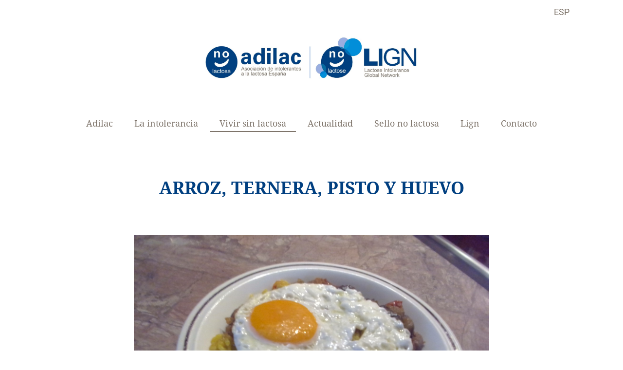

--- FILE ---
content_type: text/html; charset=UTF-8
request_url: https://lactosa.org/vivir-sin-lactosa/recetas/arroz-con-ternera-pisto-y-huevo/
body_size: 9778
content:
<!DOCTYPE html>
<html xmlns="http://www.w3.org/1999/xhtml" lang="es-ES">
<head>
	<title>Arroz, ternera, pisto y huevo - Lactosa</title>
	<meta charset="UTF-8" />
	<meta name="viewport" content="width=device-width, initial-scale=1.0, maximum-scale=1.0, user-scalable=no" />
	<meta name='robots' content='index, follow, max-image-preview:large, max-snippet:-1, max-video-preview:-1' />

	<!-- This site is optimized with the Yoast SEO plugin v26.7 - https://yoast.com/wordpress/plugins/seo/ -->
	<link rel="canonical" href="https://lactosa.org/vivir-sin-lactosa/recetas/arroz-con-ternera-pisto-y-huevo/" />
	<meta property="og:locale" content="es_ES" />
	<meta property="og:type" content="article" />
	<meta property="og:title" content="Arroz, ternera, pisto y huevo - Lactosa" />
	<meta property="og:description" content="Ingredientes: Para el Arroz: &#8211; Mantequilla sin lactosa 2 cucharas soperas &#8211; Caldo de verduras 1 litro &#8211; Arroz bomba 500 g &#8211; Cebolla 1 pieza &#8211; Ajos 2 dientes &#8211; Magro de ternera 300 g &#8211; Cúrcuma 1 cucharita de moca Para el Pisto: &#8211; Sal &#8211; Aceite de oliva &#8211; Berenjena 1 pieza [&hellip;]" />
	<meta property="og:url" content="https://lactosa.org/vivir-sin-lactosa/recetas/arroz-con-ternera-pisto-y-huevo/" />
	<meta property="og:site_name" content="Lactosa" />
	<meta property="article:modified_time" content="2020-03-04T12:01:26+00:00" />
	<meta property="og:image" content="https://lactosa.org/wp-content/uploads/2019/12/arroz.jpg" />
	<meta property="og:image:width" content="1500" />
	<meta property="og:image:height" content="1125" />
	<meta property="og:image:type" content="image/jpeg" />
	<meta name="twitter:card" content="summary_large_image" />
	<meta name="twitter:label1" content="Tiempo de lectura" />
	<meta name="twitter:data1" content="1 minuto" />
	<script type="application/ld+json" class="yoast-schema-graph">{"@context":"https://schema.org","@graph":[{"@type":"WebPage","@id":"https://lactosa.org/vivir-sin-lactosa/recetas/arroz-con-ternera-pisto-y-huevo/","url":"https://lactosa.org/vivir-sin-lactosa/recetas/arroz-con-ternera-pisto-y-huevo/","name":"Arroz, ternera, pisto y huevo - Lactosa","isPartOf":{"@id":"https://lactosa.org/#website"},"primaryImageOfPage":{"@id":"https://lactosa.org/vivir-sin-lactosa/recetas/arroz-con-ternera-pisto-y-huevo/#primaryimage"},"image":{"@id":"https://lactosa.org/vivir-sin-lactosa/recetas/arroz-con-ternera-pisto-y-huevo/#primaryimage"},"thumbnailUrl":"https://lactosa.org/wp-content/uploads/2019/12/arroz.jpg","datePublished":"2019-12-23T09:09:27+00:00","dateModified":"2020-03-04T12:01:26+00:00","breadcrumb":{"@id":"https://lactosa.org/vivir-sin-lactosa/recetas/arroz-con-ternera-pisto-y-huevo/#breadcrumb"},"inLanguage":"es","potentialAction":[{"@type":"ReadAction","target":["https://lactosa.org/vivir-sin-lactosa/recetas/arroz-con-ternera-pisto-y-huevo/"]}]},{"@type":"ImageObject","inLanguage":"es","@id":"https://lactosa.org/vivir-sin-lactosa/recetas/arroz-con-ternera-pisto-y-huevo/#primaryimage","url":"https://lactosa.org/wp-content/uploads/2019/12/arroz.jpg","contentUrl":"https://lactosa.org/wp-content/uploads/2019/12/arroz.jpg","width":1500,"height":1125,"caption":"Exif_JPEG_420"},{"@type":"BreadcrumbList","@id":"https://lactosa.org/vivir-sin-lactosa/recetas/arroz-con-ternera-pisto-y-huevo/#breadcrumb","itemListElement":[{"@type":"ListItem","position":1,"name":"Portada","item":"https://lactosa.org/"},{"@type":"ListItem","position":2,"name":"Platos","item":"https://lactosa.org/vivir-sin-lactosa/recetas/"},{"@type":"ListItem","position":3,"name":"Arroz, ternera, pisto y huevo"}]},{"@type":"WebSite","@id":"https://lactosa.org/#website","url":"https://lactosa.org/","name":"Lactosa","description":"Asociación de Intolerantes a la Lactosa España","publisher":{"@id":"https://lactosa.org/#organization"},"potentialAction":[{"@type":"SearchAction","target":{"@type":"EntryPoint","urlTemplate":"https://lactosa.org/?s={search_term_string}"},"query-input":{"@type":"PropertyValueSpecification","valueRequired":true,"valueName":"search_term_string"}}],"inLanguage":"es"},{"@type":"Organization","@id":"https://lactosa.org/#organization","name":"Adilac","url":"https://lactosa.org/","logo":{"@type":"ImageObject","inLanguage":"es","@id":"https://lactosa.org/#/schema/logo/image/","url":"https://lactosa.org/wp-content/uploads/2017/01/adilac.png","contentUrl":"https://lactosa.org/wp-content/uploads/2017/01/adilac.png","width":226,"height":76,"caption":"Adilac"},"image":{"@id":"https://lactosa.org/#/schema/logo/image/"}}]}</script>
	<!-- / Yoast SEO plugin. -->


<link rel="alternate" title="oEmbed (JSON)" type="application/json+oembed" href="https://lactosa.org/wp-json/oembed/1.0/embed?url=https%3A%2F%2Flactosa.org%2Fvivir-sin-lactosa%2Frecetas%2Farroz-con-ternera-pisto-y-huevo%2F" />
<link rel="alternate" title="oEmbed (XML)" type="text/xml+oembed" href="https://lactosa.org/wp-json/oembed/1.0/embed?url=https%3A%2F%2Flactosa.org%2Fvivir-sin-lactosa%2Frecetas%2Farroz-con-ternera-pisto-y-huevo%2F&#038;format=xml" />
	<style type="text/css">
	img.wp-smiley,
	img.emoji {
		display: inline !important;
		border: none !important;
		box-shadow: none !important;
		height: 1em !important;
		width: 1em !important;
		margin: 0 0.07em !important;
		vertical-align: -0.1em !important;
		background: none !important;
		padding: 0 !important;
	}
	</style>
	<style id='wp-img-auto-sizes-contain-inline-css' type='text/css'>
img:is([sizes=auto i],[sizes^="auto," i]){contain-intrinsic-size:3000px 1500px}
/*# sourceURL=wp-img-auto-sizes-contain-inline-css */
</style>
<link rel='stylesheet' id='iuttu-css' href='https://lactosa.org/wp-content/themes/lactosa/style.css?ver=6.9' type='text/css' media='all' />
<link rel='stylesheet' id='jquery-ui-css' href='https://lactosa.org/wp-content/themes/lactosa/js/jquery-ui-1.12.1/jquery-ui.min.css?ver=6.9' type='text/css' media='all' />
<link rel='stylesheet' id='jquery-ui-theme-css' href='https://lactosa.org/wp-content/themes/lactosa/js/jquery-ui-1.12.1/jquery-ui-blue-theme.min.css?ver=6.9' type='text/css' media='all' />
<link rel='stylesheet' id='slick-css' href='https://lactosa.org/wp-content/themes/lactosa/js/slick/slick.css?ver=6.9' type='text/css' media='all' />
<link rel='stylesheet' id='slick.theme-css' href='https://lactosa.org/wp-content/themes/lactosa/js/slick/slick-theme.css?ver=6.9' type='text/css' media='all' />
<link rel="https://api.w.org/" href="https://lactosa.org/wp-json/" /><meta name="generator" content="WPML ver:4.8.6 stt:60,1,2;" />
	<style>
		@media only screen and (max-width: 980px)
		{
			.sticker_logo a 
			{
				background-image: url(https://lactosa.org/wp-content/themes/lactosa/images/lactosa.svg);
			}
		}
	</style>
	<!-- Global site tag (gtag.js) - Google Analytics -->
	<script async src="https://www.googletagmanager.com/gtag/js?id=G-CVKQV21ZW7"></script>
	<script>
		window.dataLayer = window.dataLayer || [];
		function gtag(){dataLayer.push(arguments);}
		gtag('js', new Date());

		gtag('config', 'G-CVKQV21ZW7');
	</script>
	<!-- Global site tag (gtag.js) - Google Analytics -->
	<script async src="https://www.googletagmanager.com/gtag/js?id=UA-1022783-1"></script>
	<script>
		window.dataLayer = window.dataLayer || [];
		function gtag(){dataLayer.push(arguments);}
		gtag('js', new Date());

		gtag('config', 'UA-1022783-1');
	</script>
<style id='global-styles-inline-css' type='text/css'>
:root{--wp--preset--aspect-ratio--square: 1;--wp--preset--aspect-ratio--4-3: 4/3;--wp--preset--aspect-ratio--3-4: 3/4;--wp--preset--aspect-ratio--3-2: 3/2;--wp--preset--aspect-ratio--2-3: 2/3;--wp--preset--aspect-ratio--16-9: 16/9;--wp--preset--aspect-ratio--9-16: 9/16;--wp--preset--color--black: #000000;--wp--preset--color--cyan-bluish-gray: #abb8c3;--wp--preset--color--white: #ffffff;--wp--preset--color--pale-pink: #f78da7;--wp--preset--color--vivid-red: #cf2e2e;--wp--preset--color--luminous-vivid-orange: #ff6900;--wp--preset--color--luminous-vivid-amber: #fcb900;--wp--preset--color--light-green-cyan: #7bdcb5;--wp--preset--color--vivid-green-cyan: #00d084;--wp--preset--color--pale-cyan-blue: #8ed1fc;--wp--preset--color--vivid-cyan-blue: #0693e3;--wp--preset--color--vivid-purple: #9b51e0;--wp--preset--gradient--vivid-cyan-blue-to-vivid-purple: linear-gradient(135deg,rgb(6,147,227) 0%,rgb(155,81,224) 100%);--wp--preset--gradient--light-green-cyan-to-vivid-green-cyan: linear-gradient(135deg,rgb(122,220,180) 0%,rgb(0,208,130) 100%);--wp--preset--gradient--luminous-vivid-amber-to-luminous-vivid-orange: linear-gradient(135deg,rgb(252,185,0) 0%,rgb(255,105,0) 100%);--wp--preset--gradient--luminous-vivid-orange-to-vivid-red: linear-gradient(135deg,rgb(255,105,0) 0%,rgb(207,46,46) 100%);--wp--preset--gradient--very-light-gray-to-cyan-bluish-gray: linear-gradient(135deg,rgb(238,238,238) 0%,rgb(169,184,195) 100%);--wp--preset--gradient--cool-to-warm-spectrum: linear-gradient(135deg,rgb(74,234,220) 0%,rgb(151,120,209) 20%,rgb(207,42,186) 40%,rgb(238,44,130) 60%,rgb(251,105,98) 80%,rgb(254,248,76) 100%);--wp--preset--gradient--blush-light-purple: linear-gradient(135deg,rgb(255,206,236) 0%,rgb(152,150,240) 100%);--wp--preset--gradient--blush-bordeaux: linear-gradient(135deg,rgb(254,205,165) 0%,rgb(254,45,45) 50%,rgb(107,0,62) 100%);--wp--preset--gradient--luminous-dusk: linear-gradient(135deg,rgb(255,203,112) 0%,rgb(199,81,192) 50%,rgb(65,88,208) 100%);--wp--preset--gradient--pale-ocean: linear-gradient(135deg,rgb(255,245,203) 0%,rgb(182,227,212) 50%,rgb(51,167,181) 100%);--wp--preset--gradient--electric-grass: linear-gradient(135deg,rgb(202,248,128) 0%,rgb(113,206,126) 100%);--wp--preset--gradient--midnight: linear-gradient(135deg,rgb(2,3,129) 0%,rgb(40,116,252) 100%);--wp--preset--font-size--small: 13px;--wp--preset--font-size--medium: 20px;--wp--preset--font-size--large: 36px;--wp--preset--font-size--x-large: 42px;--wp--preset--spacing--20: 0.44rem;--wp--preset--spacing--30: 0.67rem;--wp--preset--spacing--40: 1rem;--wp--preset--spacing--50: 1.5rem;--wp--preset--spacing--60: 2.25rem;--wp--preset--spacing--70: 3.38rem;--wp--preset--spacing--80: 5.06rem;--wp--preset--shadow--natural: 6px 6px 9px rgba(0, 0, 0, 0.2);--wp--preset--shadow--deep: 12px 12px 50px rgba(0, 0, 0, 0.4);--wp--preset--shadow--sharp: 6px 6px 0px rgba(0, 0, 0, 0.2);--wp--preset--shadow--outlined: 6px 6px 0px -3px rgb(255, 255, 255), 6px 6px rgb(0, 0, 0);--wp--preset--shadow--crisp: 6px 6px 0px rgb(0, 0, 0);}:where(.is-layout-flex){gap: 0.5em;}:where(.is-layout-grid){gap: 0.5em;}body .is-layout-flex{display: flex;}.is-layout-flex{flex-wrap: wrap;align-items: center;}.is-layout-flex > :is(*, div){margin: 0;}body .is-layout-grid{display: grid;}.is-layout-grid > :is(*, div){margin: 0;}:where(.wp-block-columns.is-layout-flex){gap: 2em;}:where(.wp-block-columns.is-layout-grid){gap: 2em;}:where(.wp-block-post-template.is-layout-flex){gap: 1.25em;}:where(.wp-block-post-template.is-layout-grid){gap: 1.25em;}.has-black-color{color: var(--wp--preset--color--black) !important;}.has-cyan-bluish-gray-color{color: var(--wp--preset--color--cyan-bluish-gray) !important;}.has-white-color{color: var(--wp--preset--color--white) !important;}.has-pale-pink-color{color: var(--wp--preset--color--pale-pink) !important;}.has-vivid-red-color{color: var(--wp--preset--color--vivid-red) !important;}.has-luminous-vivid-orange-color{color: var(--wp--preset--color--luminous-vivid-orange) !important;}.has-luminous-vivid-amber-color{color: var(--wp--preset--color--luminous-vivid-amber) !important;}.has-light-green-cyan-color{color: var(--wp--preset--color--light-green-cyan) !important;}.has-vivid-green-cyan-color{color: var(--wp--preset--color--vivid-green-cyan) !important;}.has-pale-cyan-blue-color{color: var(--wp--preset--color--pale-cyan-blue) !important;}.has-vivid-cyan-blue-color{color: var(--wp--preset--color--vivid-cyan-blue) !important;}.has-vivid-purple-color{color: var(--wp--preset--color--vivid-purple) !important;}.has-black-background-color{background-color: var(--wp--preset--color--black) !important;}.has-cyan-bluish-gray-background-color{background-color: var(--wp--preset--color--cyan-bluish-gray) !important;}.has-white-background-color{background-color: var(--wp--preset--color--white) !important;}.has-pale-pink-background-color{background-color: var(--wp--preset--color--pale-pink) !important;}.has-vivid-red-background-color{background-color: var(--wp--preset--color--vivid-red) !important;}.has-luminous-vivid-orange-background-color{background-color: var(--wp--preset--color--luminous-vivid-orange) !important;}.has-luminous-vivid-amber-background-color{background-color: var(--wp--preset--color--luminous-vivid-amber) !important;}.has-light-green-cyan-background-color{background-color: var(--wp--preset--color--light-green-cyan) !important;}.has-vivid-green-cyan-background-color{background-color: var(--wp--preset--color--vivid-green-cyan) !important;}.has-pale-cyan-blue-background-color{background-color: var(--wp--preset--color--pale-cyan-blue) !important;}.has-vivid-cyan-blue-background-color{background-color: var(--wp--preset--color--vivid-cyan-blue) !important;}.has-vivid-purple-background-color{background-color: var(--wp--preset--color--vivid-purple) !important;}.has-black-border-color{border-color: var(--wp--preset--color--black) !important;}.has-cyan-bluish-gray-border-color{border-color: var(--wp--preset--color--cyan-bluish-gray) !important;}.has-white-border-color{border-color: var(--wp--preset--color--white) !important;}.has-pale-pink-border-color{border-color: var(--wp--preset--color--pale-pink) !important;}.has-vivid-red-border-color{border-color: var(--wp--preset--color--vivid-red) !important;}.has-luminous-vivid-orange-border-color{border-color: var(--wp--preset--color--luminous-vivid-orange) !important;}.has-luminous-vivid-amber-border-color{border-color: var(--wp--preset--color--luminous-vivid-amber) !important;}.has-light-green-cyan-border-color{border-color: var(--wp--preset--color--light-green-cyan) !important;}.has-vivid-green-cyan-border-color{border-color: var(--wp--preset--color--vivid-green-cyan) !important;}.has-pale-cyan-blue-border-color{border-color: var(--wp--preset--color--pale-cyan-blue) !important;}.has-vivid-cyan-blue-border-color{border-color: var(--wp--preset--color--vivid-cyan-blue) !important;}.has-vivid-purple-border-color{border-color: var(--wp--preset--color--vivid-purple) !important;}.has-vivid-cyan-blue-to-vivid-purple-gradient-background{background: var(--wp--preset--gradient--vivid-cyan-blue-to-vivid-purple) !important;}.has-light-green-cyan-to-vivid-green-cyan-gradient-background{background: var(--wp--preset--gradient--light-green-cyan-to-vivid-green-cyan) !important;}.has-luminous-vivid-amber-to-luminous-vivid-orange-gradient-background{background: var(--wp--preset--gradient--luminous-vivid-amber-to-luminous-vivid-orange) !important;}.has-luminous-vivid-orange-to-vivid-red-gradient-background{background: var(--wp--preset--gradient--luminous-vivid-orange-to-vivid-red) !important;}.has-very-light-gray-to-cyan-bluish-gray-gradient-background{background: var(--wp--preset--gradient--very-light-gray-to-cyan-bluish-gray) !important;}.has-cool-to-warm-spectrum-gradient-background{background: var(--wp--preset--gradient--cool-to-warm-spectrum) !important;}.has-blush-light-purple-gradient-background{background: var(--wp--preset--gradient--blush-light-purple) !important;}.has-blush-bordeaux-gradient-background{background: var(--wp--preset--gradient--blush-bordeaux) !important;}.has-luminous-dusk-gradient-background{background: var(--wp--preset--gradient--luminous-dusk) !important;}.has-pale-ocean-gradient-background{background: var(--wp--preset--gradient--pale-ocean) !important;}.has-electric-grass-gradient-background{background: var(--wp--preset--gradient--electric-grass) !important;}.has-midnight-gradient-background{background: var(--wp--preset--gradient--midnight) !important;}.has-small-font-size{font-size: var(--wp--preset--font-size--small) !important;}.has-medium-font-size{font-size: var(--wp--preset--font-size--medium) !important;}.has-large-font-size{font-size: var(--wp--preset--font-size--large) !important;}.has-x-large-font-size{font-size: var(--wp--preset--font-size--x-large) !important;}
/*# sourceURL=global-styles-inline-css */
</style>
<style id='wp-emoji-styles-inline-css' type='text/css'>

	img.wp-smiley, img.emoji {
		display: inline !important;
		border: none !important;
		box-shadow: none !important;
		height: 1em !important;
		width: 1em !important;
		margin: 0 0.07em !important;
		vertical-align: -0.1em !important;
		background: none !important;
		padding: 0 !important;
	}
/*# sourceURL=wp-emoji-styles-inline-css */
</style>
<link rel='stylesheet' id='wp-block-library-css' href='https://lactosa.org/wp-includes/css/dist/block-library/style.min.css?ver=6.9' type='text/css' media='all' />
<style id='wp-block-library-inline-css' type='text/css'>
/*wp_block_styles_on_demand_placeholder:697d25ca18df7*/
/*# sourceURL=wp-block-library-inline-css */
</style>
<link rel='stylesheet' id='classic-theme-styles-css' href='https://lactosa.org/wp-includes/css/classic-themes.min.css?ver=6.9' type='text/css' media='all' />
<link rel='stylesheet' id='cf7-countries-css' href='https://lactosa.org/wp-content/plugins/cf7-countries/public/css/cf7-countries-public.css?ver=1.0.0' type='text/css' media='all' />
<link rel='stylesheet' id='contact-form-7-css' href='https://lactosa.org/wp-content/plugins/contact-form-7/includes/css/styles.css?ver=6.1.4' type='text/css' media='all' />
</head>

<body class="wp-singular plato-template-default single single-plato postid-4888 wp-theme-lactosa menu_mobile prebrowser chrome chrome131_0_0_0 chrome131 mac postbrowser lang_es">

<div id="pagina" class="author-adiad16">

	<section class="wrapper" id="cabecera_wrapper">
		<header id="cabecera">
			<div class="inner_wrapper">
				<hgroup>
										<div class="logo">
						<a href="https://lactosa.org/" title="Lactosa" rel="start">
						
								<img style="height:100px;width:auto;" src="https://lactosa.org/wp-content/uploads/2022/04/logo-adilac-lign.jpg" alt="Adilac" title="Adilac" />
						
						</a>
					</div>
				</hgroup>

				<div class="lanzador_menu"><a href="#" title="Menú">Menu</a></div>
				<nav id="idiomas">
					  					  <ul>
					    						<li selected"><a href="https://lactosa.org/vivir-sin-lactosa/recetas/arroz-con-ternera-pisto-y-huevo/">ESP</a></li>
                      					  </ul>
				</nav>
			</div>

			<div class="acceso_directo"><a href="#contenido" title="Saltar al contenido">Saltar al contenido</a></div>

			<nav id="menu_principal" class="menu">
				<div class="inner_wrapper">
					<ul id="menu-menu-principal" class="menu"><li id="menu-item-138" class="menu-item menu-item-type-post_type menu-item-object-page menu-item-home menu-item-has-children menu-item-138"><a href="https://lactosa.org/">Adilac</a>
<ul class="sub-menu">
	<li id="menu-item-145" class="menu-item menu-item-type-post_type menu-item-object-page menu-item-145"><a href="https://lactosa.org/adilac/bienvenida/">Bienvenida</a></li>
	<li id="menu-item-146" class="menu-item menu-item-type-post_type menu-item-object-page menu-item-146"><a href="https://lactosa.org/adilac/cuadro-medico/">Cuadro médico</a></li>
	<li id="menu-item-13238" class="menu-item menu-item-type-post_type menu-item-object-page menu-item-13238"><a href="https://lactosa.org/adilac/amigos/amigos-adilac/">Amigos</a></li>
	<li id="menu-item-1894" class="menu-item menu-item-type-post_type menu-item-object-page menu-item-1894"><a href="https://lactosa.org/adilac/prensa/">Prensa</a></li>
</ul>
</li>
<li id="menu-item-139" class="menu-item menu-item-type-post_type menu-item-object-page menu-item-has-children menu-item-139"><a href="https://lactosa.org/la-intolerancia/">La intolerancia</a>
<ul class="sub-menu">
	<li id="menu-item-149" class="menu-item menu-item-type-post_type menu-item-object-page menu-item-149"><a href="https://lactosa.org/la-intolerancia/que-es-la-il/">¿Qué es la intolerancia a la lactosa?</a></li>
	<li id="menu-item-150" class="menu-item menu-item-type-post_type menu-item-object-page menu-item-150"><a href="https://lactosa.org/la-intolerancia/metodos-de-diagnostico/">Pruebas de diagnóstico</a></li>
	<li id="menu-item-151" class="menu-item menu-item-type-post_type menu-item-object-page menu-item-151"><a href="https://lactosa.org/la-intolerancia/primeras-preguntas/">Primeras preguntas</a></li>
	<li id="menu-item-5367" class="menu-item menu-item-type-post_type menu-item-object-page menu-item-5367"><a href="https://lactosa.org/enfermedades/">Enfermedades relacionadas</a></li>
</ul>
</li>
<li id="menu-item-141" class="menu-item menu-item-type-post_type menu-item-object-page menu-item-has-children menu-item-141"><a href="https://lactosa.org/vivir-sin-lactosa/">Vivir sin lactosa</a>
<ul class="sub-menu">
	<li id="menu-item-164" class="menu-item menu-item-type-post_type menu-item-object-page menu-item-164"><a href="https://lactosa.org/vivir-sin-lactosa/una-vida-sin/">Una vida sin</a></li>
	<li id="menu-item-157" class="menu-item menu-item-type-post_type menu-item-object-page menu-item-157"><a href="https://lactosa.org/vivir-sin-lactosa/el-semaforo/">El semáforo</a></li>
	<li id="menu-item-280" class="menu-item menu-item-type-custom menu-item-object-custom menu-item-280"><a target="_blank" href="http://lactosa.org/infolactosa/web/">Productos</a></li>
	<li id="menu-item-159" class="menu-item menu-item-type-post_type menu-item-object-page menu-item-159"><a href="https://lactosa.org/vivir-sin-lactosa/guia-restaurantes/">Horeca</a></li>
	<li id="menu-item-160" class="menu-item menu-item-type-post_type menu-item-object-page menu-item-160"><a href="https://lactosa.org/vivir-sin-lactosa/guia-tiendas/">Tiendas</a></li>
	<li id="menu-item-582" class="menu-item menu-item-type-post_type menu-item-object-page menu-item-582"><a href="https://lactosa.org/vivir-sin-lactosa/dietistas-nutricionistas/">Dietistas-Nutricionistas</a></li>
	<li id="menu-item-165" class="menu-item menu-item-type-post_type menu-item-object-page menu-item-165"><a href="https://lactosa.org/vivir-sin-lactosa/webs-relacionadas/">Webs relacionadas</a></li>
	<li id="menu-item-161" class="menu-item menu-item-type-post_type menu-item-object-page menu-item-161"><a href="https://lactosa.org/vivir-sin-lactosa/publicaciones/">Publicaciones</a></li>
	<li id="menu-item-1897" class="menu-item menu-item-type-post_type menu-item-object-page menu-item-1897"><a href="https://lactosa.org/vivir-sin-lactosa/adivulga/">Materiales divulgativos</a></li>
	<li id="menu-item-16181" class="menu-item menu-item-type-custom menu-item-object-custom menu-item-16181"><a href="https://www.youtube.com/@Lactosainfo">Videos jornadas y talleres</a></li>
	<li id="menu-item-162" class="menu-item menu-item-type-post_type menu-item-object-page menu-item-162"><a href="https://lactosa.org/vivir-sin-lactosa/recetas/">Recetas</a></li>
	<li id="menu-item-2221" class="menu-item menu-item-type-custom menu-item-object-custom menu-item-2221"><a href="https://lactosa.org/encuesta/">Opinión y encuestas</a></li>
	<li id="menu-item-163" class="menu-item menu-item-type-post_type menu-item-object-page menu-item-163"><a href="https://lactosa.org/vivir-sin-lactosa/regalos/">Regalos</a></li>
</ul>
</li>
<li id="menu-item-12013" class="menu-item menu-item-type-custom menu-item-object-custom menu-item-has-children menu-item-12013"><a href="#">Actualidad</a>
<ul class="sub-menu">
	<li id="menu-item-140" class="noticia menu-item menu-item-type-post_type menu-item-object-page current_page_parent menu-item-140"><a href="https://lactosa.org/noticias/">Noticias</a></li>
	<li id="menu-item-12012" class="menu-item menu-item-type-custom menu-item-object-custom menu-item-12012"><a href="/entrevista/">Entrevistas Milkhouse</a></li>
	<li id="menu-item-13355" class="menu-item menu-item-type-post_type menu-item-object-page menu-item-13355"><a href="https://lactosa.org/adinew/">Blog </a></li>
</ul>
</li>
<li id="menu-item-142" class="menu-item menu-item-type-post_type menu-item-object-page menu-item-has-children menu-item-142"><a href="https://lactosa.org/sello-no-lactosa/">Sello no lactosa</a>
<ul class="sub-menu">
	<li id="menu-item-152" class="menu-item menu-item-type-post_type menu-item-object-page menu-item-152"><a href="https://lactosa.org/sello-no-lactosa/el-sello/">El sello</a></li>
	<li id="menu-item-154" class="menu-item menu-item-type-post_type menu-item-object-page menu-item-154"><a href="https://lactosa.org/sello-no-lactosa/horeca/">Horeca</a></li>
	<li id="menu-item-155" class="menu-item menu-item-type-post_type menu-item-object-page menu-item-155"><a href="https://lactosa.org/sello-no-lactosa/tiendas/">Tiendas</a></li>
	<li id="menu-item-156" class="menu-item menu-item-type-post_type menu-item-object-page menu-item-156"><a href="https://lactosa.org/sello-no-lactosa/web/">Web</a></li>
	<li id="menu-item-691" class="menu-item menu-item-type-post_type menu-item-object-page menu-item-691"><a href="https://lactosa.org/sello-no-lactosa/reglamentacion-actual-estudios/">Reglamentación y estudios</a></li>
	<li id="menu-item-694" class="menu-item menu-item-type-post_type menu-item-object-page menu-item-694"><a href="https://lactosa.org/sello-no-lactosa/laboratorios-analisis-alimentarios/">Lab. análisis alimentario</a></li>
</ul>
</li>
<li id="menu-item-3563" class="menu-item menu-item-type-custom menu-item-object-custom menu-item-has-children menu-item-3563"><a href="#">Lign</a>
<ul class="sub-menu">
	<li id="menu-item-3564" class="menu-item menu-item-type-post_type menu-item-object-page menu-item-3564"><a href="https://lactosa.org/whats-lign/">¿Qué es LIGN?</a></li>
	<li id="menu-item-3565" class="menu-item menu-item-type-post_type menu-item-object-page menu-item-3565"><a href="https://lactosa.org/amigos-lign/">Amigos LIGN</a></li>
	<li id="menu-item-3566" class="menu-item menu-item-type-post_type menu-item-object-page menu-item-3566"><a href="https://lactosa.org/no-lactose-brand/">Sello No lactosa</a></li>
</ul>
</li>
<li id="menu-item-143" class="menu-item menu-item-type-post_type menu-item-object-page menu-item-143"><a href="https://lactosa.org/contacto/">Contacto</a></li>
</ul>					<nav id="idiomas_menu">
												<ul>
													<li class="lang_es selected"><a href="https://lactosa.org/vivir-sin-lactosa/recetas/arroz-con-ternera-pisto-y-huevo/">ESP</a></li>
												</ul>
					</nav>
				</div>
				<a href="https://lactosa.org/" id="logo_lactosa"></a>
			</nav>

			<div id="submenu"></div>

		</header>

		<div class="menu_overlay"></div>
	</section>

	<section id="contenido_wrapper" class="wrapper">

		<div id="contenido">
			
			<div class="contenido inner_content_wrapper">
				<h1>Arroz, ternera, pisto y huevo</h1>
								<div class="imagen_destacada">
					<img width="1500" height="1125" src="https://lactosa.org/wp-content/uploads/2019/12/arroz.jpg" class="attachment-original size-original wp-post-image" alt="" decoding="async" fetchpriority="high" srcset="https://lactosa.org/wp-content/uploads/2019/12/arroz.jpg 1500w, https://lactosa.org/wp-content/uploads/2019/12/arroz-768x576.jpg 768w" sizes="(max-width: 1500px) 100vw, 1500px" />				</div>
												<div class="titulo_secundario titulo_interior">
														</div>
								<div class="resumen"><p><strong>Ingredientes:</strong><br />
Para el Arroz:<br />
&#8211; Mantequilla sin lactosa 2 cucharas soperas<br />
&#8211; Caldo de verduras 1 litro<br />
&#8211; Arroz bomba 500 g<br />
&#8211; Cebolla 1 pieza<br />
&#8211; Ajos 2 dientes<br />
&#8211; Magro de ternera 300 g<br />
&#8211; Cúrcuma 1 cucharita de moca</p>
<p>Para el Pisto:<br />
&#8211; Sal<br />
&#8211; Aceite de oliva<br />
&#8211; Berenjena 1 pieza<br />
&#8211; Cebolla 1 pieza<br />
&#8211; Tomates maduros 2 kilos<br />
&#8211; Pimiento Verde 1 kilo<br />
-Huevos</p>
<p><strong>Preparación:</strong><br />
Ponemos una cucharada sopera de mantequilla en una cacerola baja y amplia, y cuando empiece a fundir añadimos la cebolla bien picadita y vamos pochando a fuego muy lento, añadimos el ajo para dorarlo un poquito, sin dejar de mover. Añadimos la otra cuchara de mantequilla y cuando haya fundido, siempre a fuego lento, añadimos la ternera y doramos y a continuación el arroz, y sin dejar de mover hasta que tome un tono anacarado, entonces subimos el fuego a máximo y añadimos el caldo de verduras, movemos una sola vez y dejamos hasta que comience a hervir.<br />
Una vez haya hervido añadimos la cúrcuma y bajamos a medio fuego hasta que el arroz esté en su punto y reservamos.<br />
En una sartén bastante profunda añadimos el aceite (la cantidad dependerá del tamaño de nuestra sartén) unos dos dedos de fondo, y a fuego muy lento añadimos todos los ingredientes muy picados y sal (al gusto),dejamos rehogar una hora aproximadamente, moviendo cada diez minutos aproximadamente y retiramos cuando esté bien pochado.<br />
Colocamos una base del arroz, encima otra capa de pisto y por último coronamos con un huevo frito recién hecho.</p>
</div>

				

				
			</div>

		</div>

	</section>

        <div id="footer" class="bloque">
            <div class="inner_wrapper">
                <ul id="sidebar_pie">
                    <li id="text-2" class="widget-impar widget-primero widget-1 nombre widget widget_text">			<div class="textwidget"><strong>ADILAC</strong><br />
Asociación de intolerantes a la lactosa España.</div>
		</li><li id="text-5" class="widget-par widget-2 copy widget widget_text">			<div class="textwidget"><p>© 2022 &#8211; Adilac</p>
</div>
		</li><li id="text-7" class="widget-impar widget-3 contacto widget widget_text">			<div class="textwidget"></div>
		</li><li id="nav_menu-2" class="widget-par widget-4 menu_pie widget widget_nav_menu"><div class="menu-menupie-container"><ul id="menu-menupie" class="menu"><li id="menu-item-5471" class="menu-item menu-item-type-post_type menu-item-object-page menu-item-5471"><a href="https://lactosa.org/aviso-legal/">Aviso legal</a></li>
</ul></div></li><li id="custom_html-3" class="widget_text widget-par widget-6 redes widget widget_custom_html"><div class="textwidget custom-html-widget"><ul>
<li class="twitter"><a href="https://twitter.com/lactosainfo">Twitter</a></li>
<li class="instagram"><a href="https://www.instagram.com/lactosainfo/">Instagram</a></li>
<li class="youtube"><a href="https://www.youtube.com/@Lactosainfo">Youtube</a></li>
<li class="linkedin"><a href="https://www.linkedin.com/company/adilac-asociaci%C3%B3n-de-intolerantes-a-la-lactosa-espa%C3%B1a">Linkedin</a></li>
	
	<li class="telefono"><a href="https://lactosa.org/telefono/"></a></li>
<li class="mail"><a href="https://lactosa.org/contacto/">Mail</a></li>

</ul></div></li><li id="custom_html-4" class="widget_text widget-par widget-8 web_acreditada widget widget_custom_html"><div class="textwidget custom-html-widget"><a href="//stamp.wma.comb.es/es/seal/605" target="_blank"><img src="//stamp.wma.comb.es/stamp/imglogo.ashx?INTWMA=605&lang=es&size=medium" border="0" alt="Web Médica Acreditada. Ver más información" longdesc="http://wma.comb.es" title="Web Médica Acreditada. Ver más información" /></a><!--<a href="https://www.estonotienequeparar.com" target="_blank"><img src="https://lactosa.org/wp-content/themes/lactosa/images/esto-tiene-que-parar.png" border="0" /></a><a href="https://www.fesbal.org.es/" target="_blank"><img src="https://lactosa.org/wp-content/themes/lactosa/images/fesbal.png" /></a><a href="https://propatiens.com/" target="_blank"><img src="https://lactosa.org/wp-content/themes/lactosa/images/propatiens.png" /></a>--></div></li>                </ul>
            </div>
        </div>
        <script type="text/javascript" src="https://lactosa.org/wp-includes/js/jquery/jquery.min.js?ver=3.7.1" id="jquery-core-js"></script>
<script type="text/javascript" src="https://lactosa.org/wp-includes/js/jquery/jquery-migrate.min.js?ver=3.4.1" id="jquery-migrate-js"></script>
<script type="text/javascript" src="https://lactosa.org/wp-content/plugins/cf7-countries/public/js/cf7-countries-public.js?ver=1.0.0" id="cf7-countries-js"></script>
<script type="text/javascript" src="https://lactosa.org/wp-content/themes/lactosa/js/slick/slick.min.js?ver=6.9" id="slick-js"></script>
<script type="text/javascript" src="https://lactosa.org/wp-content/themes/lactosa/js/jquery-ui-1.12.1/jquery-ui.min.js?ver=6.9" id="jquery-ui-js"></script>
<script type="text/javascript" src="https://ajax.googleapis.com/ajax/libs/jqueryui/1.11.4/i18n/datepicker-es.min.js?ver=6.9" id="jquery-ui-es-js"></script>
<script type="text/javascript" id="iuttu-js-extra">
/* <![CDATA[ */
var common_object = {"news_url":"https://lactosa.org/noticias/","recipes_url":"https://lactosa.org/vivir-sin-lactosa/recetas/","restaurants_url":"https://lactosa.org/vivir-sin-lactosa/guia-restaurantes/","dietistes_url":"https://lactosa.org/vivir-sin-lactosa/dietistas-nutricionistas/","shops_url":"https://lactosa.org/vivir-sin-lactosa/guia-tiendas/","marca_url":"https://lactosa.org/infolactosa/","filter_slug":"filtro/","ajaxurl":"https://lactosa.org/wp-admin/admin-ajax.php"};
//# sourceURL=iuttu-js-extra
/* ]]> */
</script>
<script type="text/javascript" src="https://lactosa.org/wp-content/themes/lactosa/js/site.min.js?ver=1721130130" id="iuttu-js"></script>
<script type="speculationrules">
{"prefetch":[{"source":"document","where":{"and":[{"href_matches":"/*"},{"not":{"href_matches":["/wp-*.php","/wp-admin/*","/wp-content/uploads/*","/wp-content/*","/wp-content/plugins/*","/wp-content/themes/lactosa/*","/*\\?(.+)"]}},{"not":{"selector_matches":"a[rel~=\"nofollow\"]"}},{"not":{"selector_matches":".no-prefetch, .no-prefetch a"}}]},"eagerness":"conservative"}]}
</script>
<script type="text/javascript" src="https://lactosa.org/wp-includes/js/dist/hooks.min.js?ver=dd5603f07f9220ed27f1" id="wp-hooks-js"></script>
<script type="text/javascript" src="https://lactosa.org/wp-includes/js/dist/i18n.min.js?ver=c26c3dc7bed366793375" id="wp-i18n-js"></script>
<script type="text/javascript" id="wp-i18n-js-after">
/* <![CDATA[ */
wp.i18n.setLocaleData( { 'text direction\u0004ltr': [ 'ltr' ] } );
//# sourceURL=wp-i18n-js-after
/* ]]> */
</script>
<script type="text/javascript" src="https://lactosa.org/wp-content/plugins/contact-form-7/includes/swv/js/index.js?ver=6.1.4" id="swv-js"></script>
<script type="text/javascript" id="contact-form-7-js-translations">
/* <![CDATA[ */
( function( domain, translations ) {
	var localeData = translations.locale_data[ domain ] || translations.locale_data.messages;
	localeData[""].domain = domain;
	wp.i18n.setLocaleData( localeData, domain );
} )( "contact-form-7", {"translation-revision-date":"2025-12-01 15:45:40+0000","generator":"GlotPress\/4.0.3","domain":"messages","locale_data":{"messages":{"":{"domain":"messages","plural-forms":"nplurals=2; plural=n != 1;","lang":"es"},"This contact form is placed in the wrong place.":["Este formulario de contacto est\u00e1 situado en el lugar incorrecto."],"Error:":["Error:"]}},"comment":{"reference":"includes\/js\/index.js"}} );
//# sourceURL=contact-form-7-js-translations
/* ]]> */
</script>
<script type="text/javascript" id="contact-form-7-js-before">
/* <![CDATA[ */
var wpcf7 = {
    "api": {
        "root": "https:\/\/lactosa.org\/wp-json\/",
        "namespace": "contact-form-7\/v1"
    }
};
//# sourceURL=contact-form-7-js-before
/* ]]> */
</script>
<script type="text/javascript" src="https://lactosa.org/wp-content/plugins/contact-form-7/includes/js/index.js?ver=6.1.4" id="contact-form-7-js"></script>
<script type="text/javascript" src="https://www.google.com/recaptcha/api.js?render=6LdIw5AUAAAAAG8btZ0MLM_S343ILwJJCqxQZ3RT&amp;ver=3.0" id="google-recaptcha-js"></script>
<script type="text/javascript" src="https://lactosa.org/wp-includes/js/dist/vendor/wp-polyfill.min.js?ver=3.15.0" id="wp-polyfill-js"></script>
<script type="text/javascript" id="wpcf7-recaptcha-js-before">
/* <![CDATA[ */
var wpcf7_recaptcha = {
    "sitekey": "6LdIw5AUAAAAAG8btZ0MLM_S343ILwJJCqxQZ3RT",
    "actions": {
        "homepage": "homepage",
        "contactform": "contactform"
    }
};
//# sourceURL=wpcf7-recaptcha-js-before
/* ]]> */
</script>
<script type="text/javascript" src="https://lactosa.org/wp-content/plugins/contact-form-7/modules/recaptcha/index.js?ver=6.1.4" id="wpcf7-recaptcha-js"></script>
<script id="wp-emoji-settings" type="application/json">
{"baseUrl":"https://s.w.org/images/core/emoji/17.0.2/72x72/","ext":".png","svgUrl":"https://s.w.org/images/core/emoji/17.0.2/svg/","svgExt":".svg","source":{"concatemoji":"https://lactosa.org/wp-includes/js/wp-emoji-release.min.js?ver=6.9"}}
</script>
<script type="module">
/* <![CDATA[ */
/*! This file is auto-generated */
const a=JSON.parse(document.getElementById("wp-emoji-settings").textContent),o=(window._wpemojiSettings=a,"wpEmojiSettingsSupports"),s=["flag","emoji"];function i(e){try{var t={supportTests:e,timestamp:(new Date).valueOf()};sessionStorage.setItem(o,JSON.stringify(t))}catch(e){}}function c(e,t,n){e.clearRect(0,0,e.canvas.width,e.canvas.height),e.fillText(t,0,0);t=new Uint32Array(e.getImageData(0,0,e.canvas.width,e.canvas.height).data);e.clearRect(0,0,e.canvas.width,e.canvas.height),e.fillText(n,0,0);const a=new Uint32Array(e.getImageData(0,0,e.canvas.width,e.canvas.height).data);return t.every((e,t)=>e===a[t])}function p(e,t){e.clearRect(0,0,e.canvas.width,e.canvas.height),e.fillText(t,0,0);var n=e.getImageData(16,16,1,1);for(let e=0;e<n.data.length;e++)if(0!==n.data[e])return!1;return!0}function u(e,t,n,a){switch(t){case"flag":return n(e,"\ud83c\udff3\ufe0f\u200d\u26a7\ufe0f","\ud83c\udff3\ufe0f\u200b\u26a7\ufe0f")?!1:!n(e,"\ud83c\udde8\ud83c\uddf6","\ud83c\udde8\u200b\ud83c\uddf6")&&!n(e,"\ud83c\udff4\udb40\udc67\udb40\udc62\udb40\udc65\udb40\udc6e\udb40\udc67\udb40\udc7f","\ud83c\udff4\u200b\udb40\udc67\u200b\udb40\udc62\u200b\udb40\udc65\u200b\udb40\udc6e\u200b\udb40\udc67\u200b\udb40\udc7f");case"emoji":return!a(e,"\ud83e\u1fac8")}return!1}function f(e,t,n,a){let r;const o=(r="undefined"!=typeof WorkerGlobalScope&&self instanceof WorkerGlobalScope?new OffscreenCanvas(300,150):document.createElement("canvas")).getContext("2d",{willReadFrequently:!0}),s=(o.textBaseline="top",o.font="600 32px Arial",{});return e.forEach(e=>{s[e]=t(o,e,n,a)}),s}function r(e){var t=document.createElement("script");t.src=e,t.defer=!0,document.head.appendChild(t)}a.supports={everything:!0,everythingExceptFlag:!0},new Promise(t=>{let n=function(){try{var e=JSON.parse(sessionStorage.getItem(o));if("object"==typeof e&&"number"==typeof e.timestamp&&(new Date).valueOf()<e.timestamp+604800&&"object"==typeof e.supportTests)return e.supportTests}catch(e){}return null}();if(!n){if("undefined"!=typeof Worker&&"undefined"!=typeof OffscreenCanvas&&"undefined"!=typeof URL&&URL.createObjectURL&&"undefined"!=typeof Blob)try{var e="postMessage("+f.toString()+"("+[JSON.stringify(s),u.toString(),c.toString(),p.toString()].join(",")+"));",a=new Blob([e],{type:"text/javascript"});const r=new Worker(URL.createObjectURL(a),{name:"wpTestEmojiSupports"});return void(r.onmessage=e=>{i(n=e.data),r.terminate(),t(n)})}catch(e){}i(n=f(s,u,c,p))}t(n)}).then(e=>{for(const n in e)a.supports[n]=e[n],a.supports.everything=a.supports.everything&&a.supports[n],"flag"!==n&&(a.supports.everythingExceptFlag=a.supports.everythingExceptFlag&&a.supports[n]);var t;a.supports.everythingExceptFlag=a.supports.everythingExceptFlag&&!a.supports.flag,a.supports.everything||((t=a.source||{}).concatemoji?r(t.concatemoji):t.wpemoji&&t.twemoji&&(r(t.twemoji),r(t.wpemoji)))});
//# sourceURL=https://lactosa.org/wp-includes/js/wp-emoji-loader.min.js
/* ]]> */
</script>
        <script src="https://developers.google.com/maps/documentation/javascript/examples/markerclusterer/markerclusterer.js"></script>
        <script async defer src="https://maps.googleapis.com/maps/api/js?key=AIzaSyDMLk-5k3UIc4Ez2lGi51nF1DHMOhNYStg&callback=initMap"></script>
        <!-- Start of LiveChat (www.livechatinc.com) code -->
        <!--<script type="text/javascript">
            window.__lc = window.__lc || {};
            window.__lc.license = 8776556;
            (function() {
                var lc = document.createElement('script'); lc.type = 'text/javascript'; lc.async = true;
                lc.src = ('https:' == document.location.protocol ? 'https://' : 'http://') + 'cdn.livechatinc.com/tracking.js';
                var s = document.getElementsByTagName('script')[0]; s.parentNode.insertBefore(lc, s);
            })();
        </script>-->
        <!-- End of LiveChat code -->
    </body>
</html>


--- FILE ---
content_type: text/html; charset=utf-8
request_url: https://www.google.com/recaptcha/api2/anchor?ar=1&k=6LdIw5AUAAAAAG8btZ0MLM_S343ILwJJCqxQZ3RT&co=aHR0cHM6Ly9sYWN0b3NhLm9yZzo0NDM.&hl=en&v=N67nZn4AqZkNcbeMu4prBgzg&size=invisible&anchor-ms=20000&execute-ms=30000&cb=wmk7rfrhsl2c
body_size: 48667
content:
<!DOCTYPE HTML><html dir="ltr" lang="en"><head><meta http-equiv="Content-Type" content="text/html; charset=UTF-8">
<meta http-equiv="X-UA-Compatible" content="IE=edge">
<title>reCAPTCHA</title>
<style type="text/css">
/* cyrillic-ext */
@font-face {
  font-family: 'Roboto';
  font-style: normal;
  font-weight: 400;
  font-stretch: 100%;
  src: url(//fonts.gstatic.com/s/roboto/v48/KFO7CnqEu92Fr1ME7kSn66aGLdTylUAMa3GUBHMdazTgWw.woff2) format('woff2');
  unicode-range: U+0460-052F, U+1C80-1C8A, U+20B4, U+2DE0-2DFF, U+A640-A69F, U+FE2E-FE2F;
}
/* cyrillic */
@font-face {
  font-family: 'Roboto';
  font-style: normal;
  font-weight: 400;
  font-stretch: 100%;
  src: url(//fonts.gstatic.com/s/roboto/v48/KFO7CnqEu92Fr1ME7kSn66aGLdTylUAMa3iUBHMdazTgWw.woff2) format('woff2');
  unicode-range: U+0301, U+0400-045F, U+0490-0491, U+04B0-04B1, U+2116;
}
/* greek-ext */
@font-face {
  font-family: 'Roboto';
  font-style: normal;
  font-weight: 400;
  font-stretch: 100%;
  src: url(//fonts.gstatic.com/s/roboto/v48/KFO7CnqEu92Fr1ME7kSn66aGLdTylUAMa3CUBHMdazTgWw.woff2) format('woff2');
  unicode-range: U+1F00-1FFF;
}
/* greek */
@font-face {
  font-family: 'Roboto';
  font-style: normal;
  font-weight: 400;
  font-stretch: 100%;
  src: url(//fonts.gstatic.com/s/roboto/v48/KFO7CnqEu92Fr1ME7kSn66aGLdTylUAMa3-UBHMdazTgWw.woff2) format('woff2');
  unicode-range: U+0370-0377, U+037A-037F, U+0384-038A, U+038C, U+038E-03A1, U+03A3-03FF;
}
/* math */
@font-face {
  font-family: 'Roboto';
  font-style: normal;
  font-weight: 400;
  font-stretch: 100%;
  src: url(//fonts.gstatic.com/s/roboto/v48/KFO7CnqEu92Fr1ME7kSn66aGLdTylUAMawCUBHMdazTgWw.woff2) format('woff2');
  unicode-range: U+0302-0303, U+0305, U+0307-0308, U+0310, U+0312, U+0315, U+031A, U+0326-0327, U+032C, U+032F-0330, U+0332-0333, U+0338, U+033A, U+0346, U+034D, U+0391-03A1, U+03A3-03A9, U+03B1-03C9, U+03D1, U+03D5-03D6, U+03F0-03F1, U+03F4-03F5, U+2016-2017, U+2034-2038, U+203C, U+2040, U+2043, U+2047, U+2050, U+2057, U+205F, U+2070-2071, U+2074-208E, U+2090-209C, U+20D0-20DC, U+20E1, U+20E5-20EF, U+2100-2112, U+2114-2115, U+2117-2121, U+2123-214F, U+2190, U+2192, U+2194-21AE, U+21B0-21E5, U+21F1-21F2, U+21F4-2211, U+2213-2214, U+2216-22FF, U+2308-230B, U+2310, U+2319, U+231C-2321, U+2336-237A, U+237C, U+2395, U+239B-23B7, U+23D0, U+23DC-23E1, U+2474-2475, U+25AF, U+25B3, U+25B7, U+25BD, U+25C1, U+25CA, U+25CC, U+25FB, U+266D-266F, U+27C0-27FF, U+2900-2AFF, U+2B0E-2B11, U+2B30-2B4C, U+2BFE, U+3030, U+FF5B, U+FF5D, U+1D400-1D7FF, U+1EE00-1EEFF;
}
/* symbols */
@font-face {
  font-family: 'Roboto';
  font-style: normal;
  font-weight: 400;
  font-stretch: 100%;
  src: url(//fonts.gstatic.com/s/roboto/v48/KFO7CnqEu92Fr1ME7kSn66aGLdTylUAMaxKUBHMdazTgWw.woff2) format('woff2');
  unicode-range: U+0001-000C, U+000E-001F, U+007F-009F, U+20DD-20E0, U+20E2-20E4, U+2150-218F, U+2190, U+2192, U+2194-2199, U+21AF, U+21E6-21F0, U+21F3, U+2218-2219, U+2299, U+22C4-22C6, U+2300-243F, U+2440-244A, U+2460-24FF, U+25A0-27BF, U+2800-28FF, U+2921-2922, U+2981, U+29BF, U+29EB, U+2B00-2BFF, U+4DC0-4DFF, U+FFF9-FFFB, U+10140-1018E, U+10190-1019C, U+101A0, U+101D0-101FD, U+102E0-102FB, U+10E60-10E7E, U+1D2C0-1D2D3, U+1D2E0-1D37F, U+1F000-1F0FF, U+1F100-1F1AD, U+1F1E6-1F1FF, U+1F30D-1F30F, U+1F315, U+1F31C, U+1F31E, U+1F320-1F32C, U+1F336, U+1F378, U+1F37D, U+1F382, U+1F393-1F39F, U+1F3A7-1F3A8, U+1F3AC-1F3AF, U+1F3C2, U+1F3C4-1F3C6, U+1F3CA-1F3CE, U+1F3D4-1F3E0, U+1F3ED, U+1F3F1-1F3F3, U+1F3F5-1F3F7, U+1F408, U+1F415, U+1F41F, U+1F426, U+1F43F, U+1F441-1F442, U+1F444, U+1F446-1F449, U+1F44C-1F44E, U+1F453, U+1F46A, U+1F47D, U+1F4A3, U+1F4B0, U+1F4B3, U+1F4B9, U+1F4BB, U+1F4BF, U+1F4C8-1F4CB, U+1F4D6, U+1F4DA, U+1F4DF, U+1F4E3-1F4E6, U+1F4EA-1F4ED, U+1F4F7, U+1F4F9-1F4FB, U+1F4FD-1F4FE, U+1F503, U+1F507-1F50B, U+1F50D, U+1F512-1F513, U+1F53E-1F54A, U+1F54F-1F5FA, U+1F610, U+1F650-1F67F, U+1F687, U+1F68D, U+1F691, U+1F694, U+1F698, U+1F6AD, U+1F6B2, U+1F6B9-1F6BA, U+1F6BC, U+1F6C6-1F6CF, U+1F6D3-1F6D7, U+1F6E0-1F6EA, U+1F6F0-1F6F3, U+1F6F7-1F6FC, U+1F700-1F7FF, U+1F800-1F80B, U+1F810-1F847, U+1F850-1F859, U+1F860-1F887, U+1F890-1F8AD, U+1F8B0-1F8BB, U+1F8C0-1F8C1, U+1F900-1F90B, U+1F93B, U+1F946, U+1F984, U+1F996, U+1F9E9, U+1FA00-1FA6F, U+1FA70-1FA7C, U+1FA80-1FA89, U+1FA8F-1FAC6, U+1FACE-1FADC, U+1FADF-1FAE9, U+1FAF0-1FAF8, U+1FB00-1FBFF;
}
/* vietnamese */
@font-face {
  font-family: 'Roboto';
  font-style: normal;
  font-weight: 400;
  font-stretch: 100%;
  src: url(//fonts.gstatic.com/s/roboto/v48/KFO7CnqEu92Fr1ME7kSn66aGLdTylUAMa3OUBHMdazTgWw.woff2) format('woff2');
  unicode-range: U+0102-0103, U+0110-0111, U+0128-0129, U+0168-0169, U+01A0-01A1, U+01AF-01B0, U+0300-0301, U+0303-0304, U+0308-0309, U+0323, U+0329, U+1EA0-1EF9, U+20AB;
}
/* latin-ext */
@font-face {
  font-family: 'Roboto';
  font-style: normal;
  font-weight: 400;
  font-stretch: 100%;
  src: url(//fonts.gstatic.com/s/roboto/v48/KFO7CnqEu92Fr1ME7kSn66aGLdTylUAMa3KUBHMdazTgWw.woff2) format('woff2');
  unicode-range: U+0100-02BA, U+02BD-02C5, U+02C7-02CC, U+02CE-02D7, U+02DD-02FF, U+0304, U+0308, U+0329, U+1D00-1DBF, U+1E00-1E9F, U+1EF2-1EFF, U+2020, U+20A0-20AB, U+20AD-20C0, U+2113, U+2C60-2C7F, U+A720-A7FF;
}
/* latin */
@font-face {
  font-family: 'Roboto';
  font-style: normal;
  font-weight: 400;
  font-stretch: 100%;
  src: url(//fonts.gstatic.com/s/roboto/v48/KFO7CnqEu92Fr1ME7kSn66aGLdTylUAMa3yUBHMdazQ.woff2) format('woff2');
  unicode-range: U+0000-00FF, U+0131, U+0152-0153, U+02BB-02BC, U+02C6, U+02DA, U+02DC, U+0304, U+0308, U+0329, U+2000-206F, U+20AC, U+2122, U+2191, U+2193, U+2212, U+2215, U+FEFF, U+FFFD;
}
/* cyrillic-ext */
@font-face {
  font-family: 'Roboto';
  font-style: normal;
  font-weight: 500;
  font-stretch: 100%;
  src: url(//fonts.gstatic.com/s/roboto/v48/KFO7CnqEu92Fr1ME7kSn66aGLdTylUAMa3GUBHMdazTgWw.woff2) format('woff2');
  unicode-range: U+0460-052F, U+1C80-1C8A, U+20B4, U+2DE0-2DFF, U+A640-A69F, U+FE2E-FE2F;
}
/* cyrillic */
@font-face {
  font-family: 'Roboto';
  font-style: normal;
  font-weight: 500;
  font-stretch: 100%;
  src: url(//fonts.gstatic.com/s/roboto/v48/KFO7CnqEu92Fr1ME7kSn66aGLdTylUAMa3iUBHMdazTgWw.woff2) format('woff2');
  unicode-range: U+0301, U+0400-045F, U+0490-0491, U+04B0-04B1, U+2116;
}
/* greek-ext */
@font-face {
  font-family: 'Roboto';
  font-style: normal;
  font-weight: 500;
  font-stretch: 100%;
  src: url(//fonts.gstatic.com/s/roboto/v48/KFO7CnqEu92Fr1ME7kSn66aGLdTylUAMa3CUBHMdazTgWw.woff2) format('woff2');
  unicode-range: U+1F00-1FFF;
}
/* greek */
@font-face {
  font-family: 'Roboto';
  font-style: normal;
  font-weight: 500;
  font-stretch: 100%;
  src: url(//fonts.gstatic.com/s/roboto/v48/KFO7CnqEu92Fr1ME7kSn66aGLdTylUAMa3-UBHMdazTgWw.woff2) format('woff2');
  unicode-range: U+0370-0377, U+037A-037F, U+0384-038A, U+038C, U+038E-03A1, U+03A3-03FF;
}
/* math */
@font-face {
  font-family: 'Roboto';
  font-style: normal;
  font-weight: 500;
  font-stretch: 100%;
  src: url(//fonts.gstatic.com/s/roboto/v48/KFO7CnqEu92Fr1ME7kSn66aGLdTylUAMawCUBHMdazTgWw.woff2) format('woff2');
  unicode-range: U+0302-0303, U+0305, U+0307-0308, U+0310, U+0312, U+0315, U+031A, U+0326-0327, U+032C, U+032F-0330, U+0332-0333, U+0338, U+033A, U+0346, U+034D, U+0391-03A1, U+03A3-03A9, U+03B1-03C9, U+03D1, U+03D5-03D6, U+03F0-03F1, U+03F4-03F5, U+2016-2017, U+2034-2038, U+203C, U+2040, U+2043, U+2047, U+2050, U+2057, U+205F, U+2070-2071, U+2074-208E, U+2090-209C, U+20D0-20DC, U+20E1, U+20E5-20EF, U+2100-2112, U+2114-2115, U+2117-2121, U+2123-214F, U+2190, U+2192, U+2194-21AE, U+21B0-21E5, U+21F1-21F2, U+21F4-2211, U+2213-2214, U+2216-22FF, U+2308-230B, U+2310, U+2319, U+231C-2321, U+2336-237A, U+237C, U+2395, U+239B-23B7, U+23D0, U+23DC-23E1, U+2474-2475, U+25AF, U+25B3, U+25B7, U+25BD, U+25C1, U+25CA, U+25CC, U+25FB, U+266D-266F, U+27C0-27FF, U+2900-2AFF, U+2B0E-2B11, U+2B30-2B4C, U+2BFE, U+3030, U+FF5B, U+FF5D, U+1D400-1D7FF, U+1EE00-1EEFF;
}
/* symbols */
@font-face {
  font-family: 'Roboto';
  font-style: normal;
  font-weight: 500;
  font-stretch: 100%;
  src: url(//fonts.gstatic.com/s/roboto/v48/KFO7CnqEu92Fr1ME7kSn66aGLdTylUAMaxKUBHMdazTgWw.woff2) format('woff2');
  unicode-range: U+0001-000C, U+000E-001F, U+007F-009F, U+20DD-20E0, U+20E2-20E4, U+2150-218F, U+2190, U+2192, U+2194-2199, U+21AF, U+21E6-21F0, U+21F3, U+2218-2219, U+2299, U+22C4-22C6, U+2300-243F, U+2440-244A, U+2460-24FF, U+25A0-27BF, U+2800-28FF, U+2921-2922, U+2981, U+29BF, U+29EB, U+2B00-2BFF, U+4DC0-4DFF, U+FFF9-FFFB, U+10140-1018E, U+10190-1019C, U+101A0, U+101D0-101FD, U+102E0-102FB, U+10E60-10E7E, U+1D2C0-1D2D3, U+1D2E0-1D37F, U+1F000-1F0FF, U+1F100-1F1AD, U+1F1E6-1F1FF, U+1F30D-1F30F, U+1F315, U+1F31C, U+1F31E, U+1F320-1F32C, U+1F336, U+1F378, U+1F37D, U+1F382, U+1F393-1F39F, U+1F3A7-1F3A8, U+1F3AC-1F3AF, U+1F3C2, U+1F3C4-1F3C6, U+1F3CA-1F3CE, U+1F3D4-1F3E0, U+1F3ED, U+1F3F1-1F3F3, U+1F3F5-1F3F7, U+1F408, U+1F415, U+1F41F, U+1F426, U+1F43F, U+1F441-1F442, U+1F444, U+1F446-1F449, U+1F44C-1F44E, U+1F453, U+1F46A, U+1F47D, U+1F4A3, U+1F4B0, U+1F4B3, U+1F4B9, U+1F4BB, U+1F4BF, U+1F4C8-1F4CB, U+1F4D6, U+1F4DA, U+1F4DF, U+1F4E3-1F4E6, U+1F4EA-1F4ED, U+1F4F7, U+1F4F9-1F4FB, U+1F4FD-1F4FE, U+1F503, U+1F507-1F50B, U+1F50D, U+1F512-1F513, U+1F53E-1F54A, U+1F54F-1F5FA, U+1F610, U+1F650-1F67F, U+1F687, U+1F68D, U+1F691, U+1F694, U+1F698, U+1F6AD, U+1F6B2, U+1F6B9-1F6BA, U+1F6BC, U+1F6C6-1F6CF, U+1F6D3-1F6D7, U+1F6E0-1F6EA, U+1F6F0-1F6F3, U+1F6F7-1F6FC, U+1F700-1F7FF, U+1F800-1F80B, U+1F810-1F847, U+1F850-1F859, U+1F860-1F887, U+1F890-1F8AD, U+1F8B0-1F8BB, U+1F8C0-1F8C1, U+1F900-1F90B, U+1F93B, U+1F946, U+1F984, U+1F996, U+1F9E9, U+1FA00-1FA6F, U+1FA70-1FA7C, U+1FA80-1FA89, U+1FA8F-1FAC6, U+1FACE-1FADC, U+1FADF-1FAE9, U+1FAF0-1FAF8, U+1FB00-1FBFF;
}
/* vietnamese */
@font-face {
  font-family: 'Roboto';
  font-style: normal;
  font-weight: 500;
  font-stretch: 100%;
  src: url(//fonts.gstatic.com/s/roboto/v48/KFO7CnqEu92Fr1ME7kSn66aGLdTylUAMa3OUBHMdazTgWw.woff2) format('woff2');
  unicode-range: U+0102-0103, U+0110-0111, U+0128-0129, U+0168-0169, U+01A0-01A1, U+01AF-01B0, U+0300-0301, U+0303-0304, U+0308-0309, U+0323, U+0329, U+1EA0-1EF9, U+20AB;
}
/* latin-ext */
@font-face {
  font-family: 'Roboto';
  font-style: normal;
  font-weight: 500;
  font-stretch: 100%;
  src: url(//fonts.gstatic.com/s/roboto/v48/KFO7CnqEu92Fr1ME7kSn66aGLdTylUAMa3KUBHMdazTgWw.woff2) format('woff2');
  unicode-range: U+0100-02BA, U+02BD-02C5, U+02C7-02CC, U+02CE-02D7, U+02DD-02FF, U+0304, U+0308, U+0329, U+1D00-1DBF, U+1E00-1E9F, U+1EF2-1EFF, U+2020, U+20A0-20AB, U+20AD-20C0, U+2113, U+2C60-2C7F, U+A720-A7FF;
}
/* latin */
@font-face {
  font-family: 'Roboto';
  font-style: normal;
  font-weight: 500;
  font-stretch: 100%;
  src: url(//fonts.gstatic.com/s/roboto/v48/KFO7CnqEu92Fr1ME7kSn66aGLdTylUAMa3yUBHMdazQ.woff2) format('woff2');
  unicode-range: U+0000-00FF, U+0131, U+0152-0153, U+02BB-02BC, U+02C6, U+02DA, U+02DC, U+0304, U+0308, U+0329, U+2000-206F, U+20AC, U+2122, U+2191, U+2193, U+2212, U+2215, U+FEFF, U+FFFD;
}
/* cyrillic-ext */
@font-face {
  font-family: 'Roboto';
  font-style: normal;
  font-weight: 900;
  font-stretch: 100%;
  src: url(//fonts.gstatic.com/s/roboto/v48/KFO7CnqEu92Fr1ME7kSn66aGLdTylUAMa3GUBHMdazTgWw.woff2) format('woff2');
  unicode-range: U+0460-052F, U+1C80-1C8A, U+20B4, U+2DE0-2DFF, U+A640-A69F, U+FE2E-FE2F;
}
/* cyrillic */
@font-face {
  font-family: 'Roboto';
  font-style: normal;
  font-weight: 900;
  font-stretch: 100%;
  src: url(//fonts.gstatic.com/s/roboto/v48/KFO7CnqEu92Fr1ME7kSn66aGLdTylUAMa3iUBHMdazTgWw.woff2) format('woff2');
  unicode-range: U+0301, U+0400-045F, U+0490-0491, U+04B0-04B1, U+2116;
}
/* greek-ext */
@font-face {
  font-family: 'Roboto';
  font-style: normal;
  font-weight: 900;
  font-stretch: 100%;
  src: url(//fonts.gstatic.com/s/roboto/v48/KFO7CnqEu92Fr1ME7kSn66aGLdTylUAMa3CUBHMdazTgWw.woff2) format('woff2');
  unicode-range: U+1F00-1FFF;
}
/* greek */
@font-face {
  font-family: 'Roboto';
  font-style: normal;
  font-weight: 900;
  font-stretch: 100%;
  src: url(//fonts.gstatic.com/s/roboto/v48/KFO7CnqEu92Fr1ME7kSn66aGLdTylUAMa3-UBHMdazTgWw.woff2) format('woff2');
  unicode-range: U+0370-0377, U+037A-037F, U+0384-038A, U+038C, U+038E-03A1, U+03A3-03FF;
}
/* math */
@font-face {
  font-family: 'Roboto';
  font-style: normal;
  font-weight: 900;
  font-stretch: 100%;
  src: url(//fonts.gstatic.com/s/roboto/v48/KFO7CnqEu92Fr1ME7kSn66aGLdTylUAMawCUBHMdazTgWw.woff2) format('woff2');
  unicode-range: U+0302-0303, U+0305, U+0307-0308, U+0310, U+0312, U+0315, U+031A, U+0326-0327, U+032C, U+032F-0330, U+0332-0333, U+0338, U+033A, U+0346, U+034D, U+0391-03A1, U+03A3-03A9, U+03B1-03C9, U+03D1, U+03D5-03D6, U+03F0-03F1, U+03F4-03F5, U+2016-2017, U+2034-2038, U+203C, U+2040, U+2043, U+2047, U+2050, U+2057, U+205F, U+2070-2071, U+2074-208E, U+2090-209C, U+20D0-20DC, U+20E1, U+20E5-20EF, U+2100-2112, U+2114-2115, U+2117-2121, U+2123-214F, U+2190, U+2192, U+2194-21AE, U+21B0-21E5, U+21F1-21F2, U+21F4-2211, U+2213-2214, U+2216-22FF, U+2308-230B, U+2310, U+2319, U+231C-2321, U+2336-237A, U+237C, U+2395, U+239B-23B7, U+23D0, U+23DC-23E1, U+2474-2475, U+25AF, U+25B3, U+25B7, U+25BD, U+25C1, U+25CA, U+25CC, U+25FB, U+266D-266F, U+27C0-27FF, U+2900-2AFF, U+2B0E-2B11, U+2B30-2B4C, U+2BFE, U+3030, U+FF5B, U+FF5D, U+1D400-1D7FF, U+1EE00-1EEFF;
}
/* symbols */
@font-face {
  font-family: 'Roboto';
  font-style: normal;
  font-weight: 900;
  font-stretch: 100%;
  src: url(//fonts.gstatic.com/s/roboto/v48/KFO7CnqEu92Fr1ME7kSn66aGLdTylUAMaxKUBHMdazTgWw.woff2) format('woff2');
  unicode-range: U+0001-000C, U+000E-001F, U+007F-009F, U+20DD-20E0, U+20E2-20E4, U+2150-218F, U+2190, U+2192, U+2194-2199, U+21AF, U+21E6-21F0, U+21F3, U+2218-2219, U+2299, U+22C4-22C6, U+2300-243F, U+2440-244A, U+2460-24FF, U+25A0-27BF, U+2800-28FF, U+2921-2922, U+2981, U+29BF, U+29EB, U+2B00-2BFF, U+4DC0-4DFF, U+FFF9-FFFB, U+10140-1018E, U+10190-1019C, U+101A0, U+101D0-101FD, U+102E0-102FB, U+10E60-10E7E, U+1D2C0-1D2D3, U+1D2E0-1D37F, U+1F000-1F0FF, U+1F100-1F1AD, U+1F1E6-1F1FF, U+1F30D-1F30F, U+1F315, U+1F31C, U+1F31E, U+1F320-1F32C, U+1F336, U+1F378, U+1F37D, U+1F382, U+1F393-1F39F, U+1F3A7-1F3A8, U+1F3AC-1F3AF, U+1F3C2, U+1F3C4-1F3C6, U+1F3CA-1F3CE, U+1F3D4-1F3E0, U+1F3ED, U+1F3F1-1F3F3, U+1F3F5-1F3F7, U+1F408, U+1F415, U+1F41F, U+1F426, U+1F43F, U+1F441-1F442, U+1F444, U+1F446-1F449, U+1F44C-1F44E, U+1F453, U+1F46A, U+1F47D, U+1F4A3, U+1F4B0, U+1F4B3, U+1F4B9, U+1F4BB, U+1F4BF, U+1F4C8-1F4CB, U+1F4D6, U+1F4DA, U+1F4DF, U+1F4E3-1F4E6, U+1F4EA-1F4ED, U+1F4F7, U+1F4F9-1F4FB, U+1F4FD-1F4FE, U+1F503, U+1F507-1F50B, U+1F50D, U+1F512-1F513, U+1F53E-1F54A, U+1F54F-1F5FA, U+1F610, U+1F650-1F67F, U+1F687, U+1F68D, U+1F691, U+1F694, U+1F698, U+1F6AD, U+1F6B2, U+1F6B9-1F6BA, U+1F6BC, U+1F6C6-1F6CF, U+1F6D3-1F6D7, U+1F6E0-1F6EA, U+1F6F0-1F6F3, U+1F6F7-1F6FC, U+1F700-1F7FF, U+1F800-1F80B, U+1F810-1F847, U+1F850-1F859, U+1F860-1F887, U+1F890-1F8AD, U+1F8B0-1F8BB, U+1F8C0-1F8C1, U+1F900-1F90B, U+1F93B, U+1F946, U+1F984, U+1F996, U+1F9E9, U+1FA00-1FA6F, U+1FA70-1FA7C, U+1FA80-1FA89, U+1FA8F-1FAC6, U+1FACE-1FADC, U+1FADF-1FAE9, U+1FAF0-1FAF8, U+1FB00-1FBFF;
}
/* vietnamese */
@font-face {
  font-family: 'Roboto';
  font-style: normal;
  font-weight: 900;
  font-stretch: 100%;
  src: url(//fonts.gstatic.com/s/roboto/v48/KFO7CnqEu92Fr1ME7kSn66aGLdTylUAMa3OUBHMdazTgWw.woff2) format('woff2');
  unicode-range: U+0102-0103, U+0110-0111, U+0128-0129, U+0168-0169, U+01A0-01A1, U+01AF-01B0, U+0300-0301, U+0303-0304, U+0308-0309, U+0323, U+0329, U+1EA0-1EF9, U+20AB;
}
/* latin-ext */
@font-face {
  font-family: 'Roboto';
  font-style: normal;
  font-weight: 900;
  font-stretch: 100%;
  src: url(//fonts.gstatic.com/s/roboto/v48/KFO7CnqEu92Fr1ME7kSn66aGLdTylUAMa3KUBHMdazTgWw.woff2) format('woff2');
  unicode-range: U+0100-02BA, U+02BD-02C5, U+02C7-02CC, U+02CE-02D7, U+02DD-02FF, U+0304, U+0308, U+0329, U+1D00-1DBF, U+1E00-1E9F, U+1EF2-1EFF, U+2020, U+20A0-20AB, U+20AD-20C0, U+2113, U+2C60-2C7F, U+A720-A7FF;
}
/* latin */
@font-face {
  font-family: 'Roboto';
  font-style: normal;
  font-weight: 900;
  font-stretch: 100%;
  src: url(//fonts.gstatic.com/s/roboto/v48/KFO7CnqEu92Fr1ME7kSn66aGLdTylUAMa3yUBHMdazQ.woff2) format('woff2');
  unicode-range: U+0000-00FF, U+0131, U+0152-0153, U+02BB-02BC, U+02C6, U+02DA, U+02DC, U+0304, U+0308, U+0329, U+2000-206F, U+20AC, U+2122, U+2191, U+2193, U+2212, U+2215, U+FEFF, U+FFFD;
}

</style>
<link rel="stylesheet" type="text/css" href="https://www.gstatic.com/recaptcha/releases/N67nZn4AqZkNcbeMu4prBgzg/styles__ltr.css">
<script nonce="zI9729Dz_JCM4ZcXIEB_fA" type="text/javascript">window['__recaptcha_api'] = 'https://www.google.com/recaptcha/api2/';</script>
<script type="text/javascript" src="https://www.gstatic.com/recaptcha/releases/N67nZn4AqZkNcbeMu4prBgzg/recaptcha__en.js" nonce="zI9729Dz_JCM4ZcXIEB_fA">
      
    </script></head>
<body><div id="rc-anchor-alert" class="rc-anchor-alert"></div>
<input type="hidden" id="recaptcha-token" value="[base64]">
<script type="text/javascript" nonce="zI9729Dz_JCM4ZcXIEB_fA">
      recaptcha.anchor.Main.init("[\x22ainput\x22,[\x22bgdata\x22,\x22\x22,\[base64]/[base64]/[base64]/ZyhXLGgpOnEoW04sMjEsbF0sVywwKSxoKSxmYWxzZSxmYWxzZSl9Y2F0Y2goayl7RygzNTgsVyk/[base64]/[base64]/[base64]/[base64]/[base64]/[base64]/[base64]/bmV3IEJbT10oRFswXSk6dz09Mj9uZXcgQltPXShEWzBdLERbMV0pOnc9PTM/bmV3IEJbT10oRFswXSxEWzFdLERbMl0pOnc9PTQ/[base64]/[base64]/[base64]/[base64]/[base64]\\u003d\x22,\[base64]\x22,\x22aQUDw4nCsFjChGo2LmLDqUTCqcKVw4DDq8OYw4LCv2p7wpvDhGHDr8O4w5DDm2tZw7tMFsOIw4bCsn00wpHDoMKUw4R9wrvDsGjDuHfDjHHClMOMwpHDuirDqcKKYcOeYx/DsMOqZsKdCG9xQsKmccOGw67DiMK5esKowrPDgcKoX8OAw6lGw6bDj8Kcw51mCW7CscOSw5VQdcOCY3jDicOpEgjCig01ecOSMnrDuSM8GcO0LMOMc8KjfVciUTYiw7nDnXkowpUdEsO3w5XCncOSw6Vew7xawofCp8ONLsOpw5xlUjjDv8O/[base64]/Cv8KFwqkWwoVnF3gcw64UPMOZw7/[base64]/DyN1w4FQw5jClsOaw7gsF8OOwojDhDDDrhRbKMOTwrR9D8KcbFDDjsKiwoRtwqnCssKdXxDDvMO1woYKw6Usw5jCkA4qecKTNyV3SH/CpMKtJBUwwoDDgsKPKMOQw5fCiTQPDcKJS8Kbw7fCmnASVEzCiSBBXsK2D8K+w5JTOxDChsOaCC1iTxh5SgZbHMOmFX3DkQ3Dnl0hwrjDhmh8w6Ncwr3ChG/[base64]/DhcO0BgjCtGPCm8O1w4nDqhfDg8OOw4tRUznCtG91Dl7CocKiZWdvw4/[base64]/Dv8KfwqrDkcOXYsOrdcORw6DDgsKIZsK1cMKYwrTDpWXDvzzCohZjJR/DkcOpwp/DqBjCm8O7wqtew4vCuUIaw6rDpCs/[base64]/wpQ4w5pEAcKxNzFVNsK7wqLCoGsEwr7DmMOowrEzTsKWJMOswp4Bwr7ChgDCn8Kxw5vCt8Ovwox3w7HCtMKjSTdgw5LCncKzw483FcOwczo7w65/d0zDrMOjw5JBesOAc2N/w4rCojdIZnJmLMKNwqHDiXllw75rU8KcJMOnwrHDmU3CkATCgsOncsOFaznCo8KKw6vDvhQfwoJIwrcUKcKmwqtkVBHCoUMATCdERMOYwojCjS03YnA7w7fCs8KOYMKJw53DjX/[base64]/[base64]/CjW7DssOkw4LCosO/[base64]/wrXCm8OtFMOewonCisKSLVDCpG/CsRPCmn/Ct1sLw54HT8OIRsKgw4x+ccKtwpDCrMKhw6tLDFHDtsOqG0JYdcOqZMO+cwTCiXPDl8OMw4MEH2zCtSdDwrA6O8OsXkFawqfCicO8L8OtwpTClQV/K8KHXms1UsK2eCbDnsKxUVjDrMKOwoNdYMK9w67Dm8KqYn8ZS2TDnF8MOMK6MRzDl8OMwrHCrsKTDMKqw54waMOOYcOGdVdJWzjDtiQZwr8/wpLDk8OQLsOcbsObXHJrSBPCuCBdwqvCp2jDhwpNSB8Yw5N6UMKuw4xYfSvCi8OYfcK1TMOBbsKpb1F9Sj3DlUvCusOGX8KCW8Ofw6/CmU/DisOUWCYGUxXCmcKfJystNnIWFMKTw4XDiCjCsj3CmgMywosCwqDDgQTCui1oV8OOw57DumvDv8K2Mx7DmQlxwrLDjMO3w5Bmwp0QccO6wpXDvsO+PX1xazDCuA88wr48w4N3McKQw4PDqcOxw6Ekw4U0eQQLVmDCpcOqIhPDv8K/AsKFcRnDnMKzw4jCoMKJM8OhwoxZVxgzwrjDvcO/XlTCqsOXw5fCl8OuwroiLcOIRBsuOWRID8KEWsONa8KQegjCtjfDiMOgw6NgbSbDkMOjw7PDhDx3e8OowpV7wrVDw5MfwpnCnyY7eT/CjXnCssObHMOPwoN8w5fDlsOOwonCjMO2VSc3YXnDpQUlwpfDiXUEPMO6HMKPw7jDmcO9wonDtMKfwro/fcOEwpTChsK4UMKVw6kfWMKdw6TClsOOScKwGw7CjD7Dj8Ohw5BgS003f8KDw53CosKpwpNTw6ZMw7omwrA/wqMnw4ZxLMOmD34dwoTChMOewqDDscKZMyVvw47CgsO/w5kaYWDCkMKYwo8tX8KkKBxTK8OcHSdww7QjAMO3KgJfZ8KlwrV4N8OyZ0rCsDE0w6F9wrnDscKlw5XCj1nCmMK5HcOuwpHCu8K0ISvDlMOuwqTDikbCg0VEwo3Du1okwoQUSwrDkMKBw4TDmxTClmfCmsONwphZwrxPw6A/wqQDwq3DkjIyK8OmbMOow4fCvxR2w4JRwrA4CMOJw6XCjS7Cu8KlHcObU8OWwofDtHXCtQ5ewrzCn8OXw70Jwq0xw4TDqMOXMwbDvHF7J2bCjDPCjjbCvR1YAC/Dq8KGcQgjwqjCjELDvsOIKMKyEDRyfcOCYMKpw5XCuS7CtsKwEcOXw5fCvsKJw7VkJ17CoMKFw5R9w6XDv8O1P8KEIsKUwrLDmcOcwqAwQMOMOMKFD8OLwpofw4NSbkddfTjCkMK/IwXDusO+w7BSw6zDosOcd2PDu1NXw6TCrj4UGnYtFMKGQcKdXE1CwrnDqHl9w7fCgysENcKSdi7DkcOkwox4wrZbwo0Ow67ClsKbwoHDuk/ChhBgw4hrUMOjfG3Dm8OBP8OzSS7DoRsRwrfCvD/CnsKmw5vDvQBdG1DCpMK5w4B1LcKxwqJpwrzDmjrDshUhw4Q2wr8AworDvw5SwrkWKcKsZwFiemHDgcODRi/Co8OXwpJGwqdRw7XCj8OQw7kdc8O4w70gWC7DucKQw7MqwqUBf8OLwrZDfMO8wpfCgm/DpFTCh8O5wpVAQX8iw6ZbWcOnNVUbwoEJE8KtwonCgFtuK8OEb8KlesK5OsOnPgjDvkfDl8KxWMKdE11Gw4R7BgHDqMKrwpYWf8KFLsKPw5/[base64]/CvB47wobCpTsXFsO8R8Kowp/[base64]/bjEDw6DDmMOpNUcWw6xFKykPCALDswchwo7CpMO3EFplZUYnw5vCji/[base64]/CunbCs8O8ejLDql80OFfCgsOeSsOow4EZw5PCksOEw5fCr8O3BMOfwqINwq/DoDfCsMKWwpLDlsKbw7J+wqJZfEVBwqswHsOpFsOkwq49w43CpMOXw6I7BwjCpcOPw63CiCLDosKBO8Omw6nCicOWw6TDnMOtw5LDkTJfDx48RcOfbSbDuQDDjgY5VEViYsO6w63CjcKgJsKrwqsTI8OHRcO/wpAQw5AUUsKjwporwpjDvAcOU2BCwqTCuHPDocKhAnjCu8KlwrA2wpLCsjzDgwcMw4sJAMK2w6Qgwos+LVHCiMKzw51ywqHDojTChGtRKWzDscK2bQ9xw5oawpEpdCrCmk7CucKbw4Yxw5TDikEzw7MrwoxeGGbCj8Kbw4MFwocPwpJ5w5JMw4p/wrsGdzc7wo/CvATDt8KewrjDrVIIJcKEw6zDucKBN0w2EzHCiMKYbATDkcOySsOaw6jCpQNWPcKiwrQJBcO/[base64]/CisKsGMKjG8OWRjvDqEvCscO7wo3DiMOHJQhtwrDCqsO/w7l4w5PDm8K6wofDj8K/DF7Dl23CgG3DuXjCpcK2bl3CiXdYRcOgw4oqFcOlesOiw4kyw6zDi0HDtkg8w4zCr8KAw5AufsKGZC9aDsKRRWLCkmHDiMOYSHwGVMOcGwoMwqEQR2vDgQw1Gi3DosOHwrRbFlLCu1jDmhHDhjNkw5lVwofCh8Knwq3CrsOyw5/DnWnDnMKTOWLDusOrO8Kjw5Q+L8KENcO0w5cWwrE9cDvClxHDoFp6dsKvODvCtU3DuSomaSwtw6UHw4ITw4ESw7zDuDbDu8K3w6YrVsKNLV7CohELw6XDoMOYQUN3asOmOMOnTHLCqcK2FyJnw7oaI8KeQcK1P3JDGsOlw63DokF1wqkNw7rCjV/ClUTCiRgmR3PDocOiwqPCsMKZQlrCgcOrZVI2O14/[base64]/CiQ3DnsOiwr/Dp1xKw6bCgcOEw5YqfsKOTsOLwqTCvC7CgFHDghcqWMK3YnfDhBFXN8K1w6wAw5ZpZMKSTgQ+w5jCuzxsJSwGw53DhsK1Dh3CrsOpwqLDu8ODwpQdKxxFwqnCvsO4w7UEOcKrw4rDq8KGD8KHw67Cp8K0woPChFE8HsKkwoIbw55tPMKpwqnCvsKGPQrCvsOReg/Cq8KBJAzCqcKQwqrChHbDlwfChMOLwp9jw5/DgcKpIWPDrWnCqmTCn8Kqw7/DvSnDhFUkw5gJM8O4cMOcw6jDgjXDvRjDgxPDvCpcAXYmwrEhwqXClV0xTsK0JMO4w4VqdWRRwrsbWiXDpz/Du8O/w5zDo8KrwqIxwolXw7Rff8Oiwq4PwoDDlcKEw7sNw5DCk8KhdMOBLsObOMOiEQ0FwqlEw7BfBMKCwrUeVCrDnsKVOcKJaybChMO6w5bDrhHCtMKQw5pMwogcwr4Pw4DCoA0wfcK+dRwlJcKtw71wPAMLwoXCoALCiSdUw7/DlFXCrEHCmldzw5AQwo7Dm311Bm7CjW3CssKRw5NFw6BNM8K2w5PDv1PDhsOPwp1/w7DDg8O7w4LCtQzDkcKDw7c7YcOKZHDCnsOvwoNoMU59w5wgTsOywoHCrm/DqMOSw73CvRfCucKkK1LDtXXCqT/[base64]/w6gow798w6XClW5pVsO1w4heB8OBwprCmwc5w67ClG/Ci8K6NELCtsOwFgY8w54tw6Ajw4gZfMKrfcKkPRvCjMK6CMKqQgQjdMOTw6wPw7pTFsOyRyJqwqjClTE/HMKOLVvCiXXDoMKNwqjCgFVFbsK1RcK/AC/DoMOCFQzDu8OLdnrCtMOOGlnDgsOfeQnCplTDgD7CuUjDo2/Dp2IfwpTCscK8acOkwqYjw5ZswpjCoMKHJntTChBZwoDDqsK4w70qwrPCkj3CsB5yAmrDgMK/[base64]/FcKvXcOEaVbDlj9Lw7UwIS/[base64]/w6gtY8OBPmYhb1XDhcOMQcO6NsO8HTV1acOkGMKmSmVMEhfCt8Ohw4ZbHcKbZnlLC3BSwr/CiMO9bDjDhTXDt3LDuinCusKHwrEYFcOSwqfCuTzCksO/blrCoAw4SVNVF8K9N8K6ASLCuBlEw71fVwzCvMOsw5zChcOgfApAw4LCrEVmQnLCrcKhwrPCq8Kaw5vDiMKXwqLDosO6woNgbm/CtcKMLnU+VMOxw4AGw6vDpMOxw7/Dg2rDj8K4wpTCn8K5wogmSsKBNlfDs8KEesKKYcOjw7HCuzJkwpZIwrc7UcKGKzzDlsKJw4TClXPDg8O9wr3Cn8OsaT8pw6nDp8Ktw6vDo0NRwrtEUcKgwr01MsOuw5UtwoIABGd4VQPDtQBdOWoXw6k9wqrDvMK0w5bDqCVBw4h/w7o9YXMEwo7Cj8OSBMO5BcKAbMKgbkwLwot9w4nDkHLDuxzCmVgWHMKfwoBXB8OIwqttwqjDiEzDpT8BwqXDt8KLw7rChMO/NMOJwpHDrMK/wqlze8OqRzZpwpHCnMOKwrXChWYIGxp/[base64]/[base64]/wrg8UV3Ds8K5cnsTP0oewozCscOXECvCn1zDtH9Gd8OIVMK4w4MSwq7ChsO3w4nCnMKfw6dvGcKSwpUUL8Klw43DtkDDmsKLwq3DgSNuw47DnmvCnXfDnsOKXTvCsTR6w5bDmzs4w6/DtsKJw77DoTDCqsO4w4lQwrzDrwvCu8O/Bwckw5fDpGbDosK0VcKnYcONFRHCtndFbsKRaMOBWxPCmsOuw7FsIl7Dg0YkZcKJw6jDjsK7HcK7IsOAYsOtw7LCoR/CoyLDocKmK8KCwohYw4DDrxQ/LlXDsRfDo1YKSghTworDtQHCucO8DmTChcK9QcOGScO5MzjCuMKGwoHCqsKxNyLDl3rDojRJw4vCu8OTwoHCqcKzw7MvS0LDrMOhwpR/C8Odw7jDngHCvcOEworDjxV2d8Odwp8lLsKmwojClVd2C0jDgEg6w5rDhcKUw5EHSTPCky9rw7jCp2sUAF3DnkVhTsOwwoU6DcKcTxB2w5/CuMKtwqDDm8Ouw5/Cvi/Di8OFw6vClETDvMKiw7XChMKnwrdDBR7DhcKpw7vDr8KaOTc2WmbDjcKewokRV8OTIsO1w5xtJMKTw51mw4XDucOHwo3CnMKswpPCvyDDhT/CiwPCn8Oof8OKdsOGacKuwqfDu8Okc1nCoBw0w6AKwpRGw4fCjcK9w7pswpTDsChodEl6wpghw67CqFjClU9kw6fCgwt0I2HDnm5Dwo/CtDLDucOwT3lHDsO6w6/[base64]/ejIBwpnCpcKiDBTDv8Kdd8KtCcKBHnbCucOvwoXDom4qVz3DpcK8ZMO4w5cLeTbDlGRgwrvDh2vCtHvDsMKJVsOgdQHDgDXCv07Dg8OZw7TDssO6woTDi3pqw5fDisKzGMOow7dLdcKHesKWw4k/AMOOwr9GfcOYw5bCgDcQPwvCrsOzZS5dw7Ryw5/Ch8K7DcKIwrlEw6fCvMOfB39dOsKaI8OAwq/[base64]/DrMKmBsO8wqjCohYJwo4ACzvCiijClUkjBMOkCzDDnD/DrGvDr8KmVcKIYULDmsO0PHkOMMKxKGzCkMObFcOXU8K5woN+RDvDlMKdLMOEPcOxworDjMORwoDDilHDhAA1eMKwaDjDlMO6w7EBwo3CrMKHw7nCug8Jw5g1wozCk2nDpg1uHw5iGcOPw4rDkcK5KcK3YMOQbMO/[base64]/CgMKQD2wPwovDozfDiMKFwpvCmivCtAkLwpdzc8OuVVE4wqQsDCfCgcK4wr9tw4ttQS/DqGtbwpEkw4fDsWXDocKuw7VTKjzDnzbCv8KqI8Kaw7lGw54aPMOmw4bCrlTDgzLDrsOPaMOqUHfCiTtxCMOpFTZGw4jCmMO3eg/Dk8KrwoBYUnfCtsKAw4DCnMKnw7dSFAvCoi/[base64]/OMKnwr1EHH7DhU8QQcOawo8AwqvDoUDDk1LDgcORwqvDlEvDtsKcw4PDrcKWRntIK8K1wpTCr8K0FG7Dh1TClMKXXGPCmMK+UsK6wqrDr2DDmMOZw6/CoFBHw74bw6fCrMOhwq/Dr0lbYXDDuGPDq8K0BsORPU9pIxZwVMKDwo59wpfCjFMowph+wrRMHkpWwr4EFQXCkEDDiwFFwplEw7jCgMKHUcKnKy5BwrnCm8OmNi5cwoYjw5h1RTrDncKKw5MLHMKlwqHDvmdVL8ODw6/DmQ94w79fB8OSAyjCnEHCjcOKw5Z2w5nCl8KJwqfCl8KHdGPDrsKTwpcXNsOBw6zDmHIvwqA0OwIMwr5QwrPDrMO9ciMWw7huw5DDocOCAsKKwo1wwpApXMKtwrQFwoDDjRt5IRltwr8Uw7/[base64]/CoUQXccKWw5fDhScXWAzCrcKsw5QpTXEcw4DDlhXDolhtEndDw6PCkF4abmJ/[base64]/CqMKbw6olKcKVwolvw5fDiXrChcK6wrrClncXw5NfwqXCmiDCmMK4woBGd8OgwrHDlsOYbybDkg8cwq3CujYAbMKbwrpFXXnDp8OCfUbCnsKlXsKLNcKVLMKSCynCusODwozDisOow6HCpCBLw4NZw49DwrEqS8KIwpNtJF/CpsOwSEPCnD8PKV8+YSzDmsKmw4TCpMOcwonCqUjDvSh+GRPCqmFdP8K+w6zDssOzwr7Dl8OzDcOwbiTDvcOkw5Ubw6poF8OZesOdS8KpwpNEBUtkTMKHfcOMwqXChS9qCHjDpsOvETZOacKNUcObJgl2JMKmw6BRwq1mHk/Crkk4wrrDnRp4ejxpw4XDmsOhwr0oFkzDisOHwrYjdjNXw4MiwpRxA8KzNi7CgcO7wq7CuScvIsOiwqx/wo4zPsK7F8OAwrhEGmFdPsK8wofCqgjCvw01wqNlw4/CgMKyw4h7WWfDr3Nuw6oiwrDDr8KEe18Zwp/[base64]/CmTxJwq/[base64]/ClMKJwqbDrnIewqUKWm7CvcOFwp5ewqQuwpc6wq3CoTbDocOSJhfDnXhTGQnDk8Kxw53Cg8KdZHc7w4PCqMOdwrZuw6k/w6FbJhvCokXDlMKgwobDisKCw5h8w6vCgWvCtBVjw5nCtsKMcx5nwoMFw4LCoz0AKcO4DsO+ecOpE8Olw6DDuiPDmcOLw5HCrmZWMMO8PcKkNTDDj1h2OMKJbMKXw6bDvlQsBQrCicK+w7TDjMKqwpxNFCTDv1bCimEJYk5fw5YLAcOJw6rCqcKiwq/[base64]/Cg0kewq3Cn8K6wrfDjnvDoSnDhyDCkBIpw73DjRAxNsKSQBXDpMKzAMKYw5/[base64]/wq/DjTjDiknCnsOvw6bCgsK7JMO0w63DvV4nwpEQwoRpwrVrQsOcw7xgWlZuKzfDi0HCmcOEw6PCoj7DpcKOFAjDkcK4w4PCmMOywoHCnMKjw7NiwqdLwp4UPABIwoIFwqACw7/DoAnDsCARMQcswrjDigkuw43Cu8O6wo/DmRsyJMKbw7YNw63CkcKqZsOYF1bCryXDvkTDqiQPw7JzwrzDkAB2PMOLTcKCZcOHw7tVOFBkMRjCqcKxQn9xwpDCvFvCtDPCiMOIecOBw5kBwqdFwqULw5/CryPCqg1ONEU6ACrCjDXDhx7Duwo0EcOXwpt0w4rCi3nCocOKwpPDlcKYWk3CisKFwrULwqrCr8KHw6wSLsKvA8KqwobCj8Ktw4hFw7ZCLsKTwrvCqMOkLsKjw7YbMMK2wrpyZwTCsjTDi8OsM8O/eMKUw6/DsQIIBMO0D8O9wr5rw51Uw7NWw6BsNsOiYkfCtGRLw48yHWJYKkXCkcKdwp4wMcOBw6bDo8KIw4taQBpVK8OpwrZGw51dGAoYWVvCmcKdP3/[base64]/RMKtwpQrJDrCvywPBjYsXhjDkcK0w4LCol3CisOGwp4xw4NZwpA7CsONwq0Mw5kdw6vDvkBfOcKNw4oBw7EAwq/[base64]/DtsKOwqhhw68AFMKjeMKBLg9pwoYSw7xVw7AZwo9Ew6sUwoLDi8KmCcOCX8OewolDRMKafMK9wpJdw7XCmMO2w7rCtGbDrsKNfRJbWsK2wpHDhMOxOsOSw7bCsyMww4Ysw5NXwprDmUzDm8OuScOMWcKYVcO7HcOZP8Kmw6LChF/DkcK/w6fCkmvCmkjCjTHCtRfDm8OOwpBuNsOvKcK7DsK8w5Nmw48fwoAQw4JGw7A4wqgMHHNiB8K3wqMxw7rDsD84AnMbw7/Cmh84w7MawocYw6TCpcOiw4zCvRZ/w5QxLMKCBsOYcsOxeMK+VB7CrRx+KyJWw7rDv8OLcsOZKyvDisKrScO+w5FNwobChVvCqsOLwrrCjDHCisKXwr7DknnCkkrCpsOXw4LDq8KEOsO/NsK+w7tVGMK2woIWw4DCvMK6SsOhw5jDiQMuwqHCsg4dw5dmw7rCtRYvwq3DvsOkw6sKNsKyKcO0dTPCtBZGVmF2EcO2YsOgw6ULPETDjBLCllfDlMOkwqXDkV4GwpzCq3XCkTHCjMKVS8OPcsK0wpLDm8O/SsK/w4DCjMKLI8KYw7BBw6lsMMOAPsKnYcOGw7Q2ckPCncOSw57DiFoLKEzCvcKocsOWwrsmGMK+wobCs8KwwqTCu8Odw7jCtT7DuMO/b8KrfsKlVsOew70UEMO/[base64]/Cr8Kcw7DCoMOEw6/DligpwoUtw4zDksORw4zDpH/Di8KDw61+GH8WIlTCtWljXgPCqyTDtAllSMKdwrbDmXPCj0BcMcKSw4NFBcKNBR/CqcK7wqFvDcO9OADCg8OQwovDpsOqwqLCvw3Dn1M2DiVzw6TDqcOKLsKMcWRTMsOow4hlw4XClsO/wrPDrcK6wq3DksKREnPDnUAdwplhw5rDhcKoTgHCiQ9nwoYNw7jDt8Oow5XCp10VwoXCrQkjwrxSN0DDksKDw5jClcOyIApVc0xiwrPCpsO+EnTDhTVrw7nCnV5KwovDjcOfeRXCnA3CgiDCsGTDgcO3SsKkwrhdWMO6WsKow68aXsO/[base64]/Cq8OVw7fDgkPCgiLDv8KEacO0OW8Jw5zDlsK7wrACLG9ewpDDrn7CqsOaccO8wr5oHE/DsRLCpj9vwpx2XwlDwrV7w5nDkcKjDWTCg1LCncO7RyjDnyrCvMOKw65/wq3DtMK3LUDCtxYEDijCtsOUwrnDmsKJwpVNZcK5VsKfwqc9CDU8YsKWwp8Tw4BdPS44IhYWZcO0w7E1eikmVnjCnsObIsOmwpPDqUDDrsK0XTTCqRjCkU1ZVsOBw48IwrDCh8K/wppRw44Vw610OzslMU8ILXHCnsKIaMK3egwnKMO+wodiWMOVwoU/WcKgXH8Uwq0RVsKbwqPCvMOZej1BwoR7w43CizvCqcKOw7I9JATChsOgw7XCtxU3eMKxwrLCjX7DocKkwooXw7RxZwvCpsKTwo/DjX7DicOCcMOxTyFNwoTCkiw0QixDwrV2w5DDk8OawqbDo8OgwpHCsGrCgsO1w50Xw5kSw6dhB8K2w4HDvFjCty3CrARlLcKQK8K2Bngmw6Q1LcObwqwLwpdZUMK6w6QDw4AHQ8Oww4FkDsOvIsOJw6ISwrkHMMOYwrhvYwhSfHxew6g8JBrDhnNxwqfDrG/DpMKGWDnCtMKPwqjDsMOgwpkzwq4sPxoeJyhrA8Obw7wnZ3cKwrdYdcKpwp7DlsO3cA/Di8KVw6hgDRDCrTFtwpJ+woBlMsKEw4fCnTMOGcOYw4crwqfDmD3Cl8KHHMK7AMOQNXfDvDvCjMO0w7TCtDZxa8Oww6DCscO/[base64]/CvMK8T8KOwr/Ctgt6BcKDcMOUdMKBScOVw7TCnQzCi8KwJSYVwr5VLcO2OUtGPMKTJcOZw5DDh8K/[base64]/DjnYXw7DDrgXCmcOHCnXCqjw9wozClyoPOljCrhlxcsOsRkLChWEHw7/DmMKNw4kzRVnCj107IcKCDcOuwobDtizCvRrDv8O4R8Kew6zCrcO5wr9VRRrDkMKKZsKxw4x1MMONw7Ewwr/DmMKGFMKxw7Mxw50DO8OGVEbCjcOKwq9Cwo/CrMKww4HChMOXFyrCncKBP0/Dog/[base64]/[base64]/DjsOUwqonDgPCm8OjwoEKHjHDtcOLHMO6EMOuw5sMw4Q9NE7CgcOrJsOmBcOrMkDDhXgew6PCmMOCOUHCrVzCrCcbw7XChTQmKsO7H8OjwrnCiEERwqzDlF/DjULCpkvDm3/[base64]/Dh8OfwpDDscKRbGzCtCQ9wo7DqxXDs13CucK6IcOgw7VsBsKCwpRvbMOjw5BzWlwtw5dvwoPCrMKmw4PDmcOwbDQxesOBwqzDpGTCv8KcZsKcwrPDicO9w6vDsD7DksOuw4l3BcO6LmYhB8K6BGvDnH8oc8O8JsO/w6prJcO8wpTCiwIkAVgLw7RxwpfDkMOOwrDCgcK2VyVoUcOKw5w5wprDmElUIcKwwprCg8KgOiECS8OAw4dpwqvCqMK/FxHCux/CiMKbw79Uw6/CnMKffMOTYjLDksOjN2vCucOKwrfDv8KjwphcworCusK1F8K0aMKpMl/Dn8OKKcKDwpBFJRpiw5nCg8OTeU9mQ8OXw6pPwr/CvcKBd8OOw4kZwocJckUWw7xbwqFKER54woIEwrDCl8KNwpLCqMO+V1/DtFfCu8OKw7ImwpdwwrISw5kRw51DwrTCt8OfZ8KTS8OAb3o7wq7DkcKGw57CjsO6wrBww6HCusO/[base64]/CgBvDv8OQw6EETyvCr8OEw5jCgRfDj8KyCsOFwo4rLcOABUHCksKSwo/DtmbCgFxewpM8IjNsMhACwoQAwpDCnmJSPsKUw5RgasKvw6HCl8OswprDmCp1wot2w4YPw7dmajvDgioNfMKRwpHDgwbDnBptLhfCosO8J8ODw4vDmVXCl3dUwp0uwovCkBHDmCjCgcO+MsOBwpE9DG/[base64]/wrM5w7c6wpsyAMKhZDsIwoXDjcKWw63CjG3DmsK9wrQGw5U/VUlVwr8bBkBoXsK7wrLDtCTDp8O2L8ORwqBkwrXDgzpuwrXDhMKkwoJHD8O0WsKjwqJBw6XDo8KMDcKPAgk8w44Fw5HCv8OAIsOGwrPCnsKkwoHCpw5bZMK6w4INaT9pwqPCkADDuznDscKZfW7CgQ7CtcKJGzFoXxBfcMKcw6pOwrt/[base64]/a38uwpRAw6tawooOw75IHsKubcKCV8OfwpMKwoURwo/DlllxwqR/w7/CnDHCohtYUh1NwphxPMKKw6PCn8O4wprDiMKCw4cBwoZEw6h4w6ADw6zCswfDgcKIJsOtQl08KMK2wq5hHMOgKCgFQMOiQFjCrig2wpFeYsKIBkbClwTCgsK0TsOhw4zDulbCri7CjhtXacOBw6bCiR8HTVzCmcKfLMKOw4kVw4F/w5LCjcKIEloZKGlsPMKLacOEKsOKd8OjThFaAhlMwq0decKmU8KUS8OUworDm8OMw5E2wrrCtBYSwpsuw4fCkcOZVsKROhw0wpbDpTI6V3dEfgY2w656SsOEwpLDuynChX/Cgm0eNsO9L8KHw4fDksKXVk3Dv8KuWibDmsOVIcKUCB4ZZMOgwrDDpMOuwpjCoC/CrMOkPcKXwrnDqMKZa8OfPsO3w7oNGDY0w5/Cv1jCpsOFY2DDuHzCjko3w6zDuyhkCMK/wrDDqU/Crz5Pw5pVwofClkjCtTbDlVjDsMKyDMOzwottVMO9H3zDpMOcw5nDmC0KeMOswqDDplTCunJEJcK3Tm7DjMK1Sx/CsRzCm8K4VcOKwoljAwHClj3CghoBw5XDjnXDsMO7woosMjdXbhtdbCJJLcKgw7sme0/DmcOGwojDg8ONw7PCi33DvsOQwrLDjsO8wqgfZmTDumwNw4DDkMORLMODw7vDqzXCgWcdw4QIwphyM8OwwojCgcOdWDVpLz/DgDMPwrjDv8Kow5tpUGHDlGQ8w4R/b8KwwpzCvEEew6E0dcOPwpwfwpZzCigQw4xONQkfUBHCqMOQwoNqw6/[base64]/DgTRKNw9ONsKIL8O5wqfChD4+DxHDhsKsw5bDqXXDicKnwpLCnDlfw4RBPsOmJgZMQsKdasOaw4/ChBTCnnQANDvDncKQR1VBUgZAw4/Cl8OfT8Odw40Fw7JVPXI9XMOYRMKyw4LDucKbL8Ktwp8LwrLDlybDo8Ocw7rDmXI3w6c2w4zDpMKoK0YBO8KbJcK8U8OmwpNew5MTJynDslwMcsK1wqQfwp/DqyvCiEjDlUPCucOJwqvCk8OmQTstcsKJw4zDisOtw7XCg8OKc3vCmBPCgsOUZMK7woJawrPCrcOpwrhyw5ZIQWIBw5TCksOwD8KVw4hkwpbCiiTCiQTDpcODw6vDu8KDJ8KywoJpwr7DqsOTw5NowofDpXXCvhrDpjElw7HCnjfCqjhvC8KrasKhwoNYw5/ChcKzfcK0JndLWMOZw7/DuMOrw5jDqsKRw7zChcO2JcKnSznCrHPDiMOywqvClMO6w4zCusKKBsOhw6UHVmF1JwfCtcOgbMO+w69pw4Ygw7bDmsKDw6cJwq/[base64]/wr9jfsKvOzNyw5F5NMK6w6kOwq10HWNmbsO/wr1nWG/DrsKwJMKvw70FK8O/wocSUmnDjnvCszbDvizDs3ZFw4oNTMOTwrEWw6kHTmHCsMO7CcK6w6PDsEXDvBZ/wrXDiFLDpHbCisObw7TCiRo1eW/DmcOzwqRywr97CcK6GxPCpcOHwozDiAUqKnbDgsOAw5p0F3TCg8OPwot4w47DicO+YEJQZcKiw79aw6/[base64]/DlWvDrcO6wqzCt8KhwofDmcOowpcRIi/DiiRBw6w2asO6wqptCsKnRBMLwqIdwpwpwpTDg3PCn1bDhE/[base64]/Dn3zDgmdvDyhpwqvDjWvDkSTCqMKgGx3DlMKJeRfCisKCMGMVNGtFPkc/IWrCrm5ywr1Hw7JXMsO4AsKEw5XDtktKO8KAGUfCscO1wqXCoMOZwrTDg8OPw7fDvSHDmcKHPsOAwrNkw5vDnEjDilDCuAwMw5MWfMOVDCnDp8K/w6UWRsKtMFHCpTIZw7zDmMODTcK0woRoL8OMwoF3L8Otw746BMKnPMK9YTp0wo/DoSHDp8OdL8K1w6jCucO6wp01w6LCtXXCh8OYw4rCmV7DgcKFwrV1w6zDiQl/w4xFGlzDk8OJwqPCvwE5V8OBXsKEAhgrIWfDg8K1w5jCm8KUwpB6wpTDh8O+FCI6woTCk3vCnsKuwrQnDMKKwovCrcK1EQLCtMKCdVHDnCMFwqPCuzgAw7lfwp8vw5M4w6/DisOKF8Ouw5B2cQwWXMOow45qwqgIUxdoMinCkX/ChmEtw4PDq21lHiAaw7R9wovDu8KgJsONw5XCs8KYLcODG8OcwoAqw5TCimNgwqBuw6lxNsOLwpPCvMOfegbCgcOWwrkCOsK9woDDlcKXL8OFw7d+MA7CkBp9w5HCnGTDscOXEMO/Hj9Rw7DCghsdwqM/cMKgLG/DmMK/w5sBwr7Cr8KWfsO/w7EGFsKBO8O/[base64]/DimMywq3CgRzDl2wOwqJOQBN/b2Rcw5ZEQgR2w4jDoTVVGcO2QsK3FyNSKxDDicKQwqZBwrXDv2A5wpvCrnVGFsKXFcK2LgHDq2vDmcKEQsKOwr/Dn8KFMcK+YsOsLgMfwrBqwqTCizpWdMO9wq0qwpHCnsKRInDDj8OJwrEhK3nCnBdXwqjCgw3DkcO4LMOYdMOELMOmCifDulIhF8KKV8OCwrHDmhR0N8Kfwq1mBwTCksOawojDhMKuFkEwwp/Cq1XCpx4zw5Azw55HwqrCmiULw4Qcwo5zw6XCncK0w41SSCF6JmsrC2fCnF/CscOfwqVYw5pIKMOFwqt5YBxiw4MZw5rDo8KAwqJEJifDv8K6B8OrbcKCw5DDm8KrIXzCtjonCsOGUMOtwqrDuUomFnt5RsOoBMK4HcKFw5hYwo/CvMOSHyrCtMKhwr1jwqpPw4zCkEg4w48/VFgrw7rCnh4MLTgVw6TDsFgOY0LDs8OibBvDhcO1wogVw7FJWcOnZC5kRMOjNWJQw6JTwqs1w6rDq8OvwocsMHluwqx9LsO1wp/CmkN/[base64]/w4/[base64]/CqEdhwqLCicKHYsOZwq3Dp0Y3JBHCm8KUw6XCpsKyDhFMahQ5NcKywrHCrMKnw5nCmlXDpnbDl8K7w5rDnXRCRMO2T8O+a3d/C8OiwoAewocKalnCoMOaRBp4NsK1wrbCnUVpw510VyIDahPDrljCt8O4w47DtcOJQ1TDssKGwpHDt8K8C3RcBVnDqMOuK2/DsQNKwqEAw7d1JyrDo8Kfw50NPHF9W8K8w4ZPVcKSw49bL2RdLTPDh3cNXMONwoVewo/Ch1vCncOdwpNNEsKnR1IvKnYIwqbDusOddsKvw4rDpBtqRVbCrUIswrdsw5zCpWBKUDlhwqPCuTlYU0M/E8OXR8O9w7EZw4TDmiDDkHVIwrXDpRkpw5fCqFofG8O7wpRww6jDgcO3w6zCrsKsNcOMw67DmXghw7l0w5J/JsKvb8KHw5oZSMOJwqIbw4sZFsOiwoh7PA/DkMKNw40sw5RhSsO8KcKNwpTDjsOZXxtccjvCvDvCqS7DsMKMWMOlwrLCqsOeHykwHAzDjyEICRhbMsKdw6UHwrc6TVsQJ8KSwoY4V8OYw4t2R8O/w7oMw5/CtgzCpilBE8KawqzCs8Ogw4/Dv8K/w4HDrcKbw4bCmsKbw5N7w5dsDMOuf8K6w4lvw47CmS9xM2o5KsOeDxB6QcKQKAbDiTBgTHccw57Ch8OOw6fDrcKWaMOqIcKxe3xqw7NUwojDmXoYacK7U3zDuinChMOzPjPDucKGIcKMIC8Zb8ONAcOcZV3Cgwc+wrgrwqJ5dcOfw4jCmsK/woXCqcOWw7I6wrV4w4HCiGDCncOcwoPCjR3DocOhwr9VY8KFSmzCl8OJN8OsdcKawrTDoCnCgMKyN8OJWmV2w6jDq8KTwo0XJsK+woTCiFTDnMOVJsKhw4ovw6rCusOGw7/Cgw0Mwpctw6jDhcK5Z8KGw7nDvMKQRsOXaykkw4Yawol7wpnDvgLCg8OEdxscw6DDosKOdzgdw6jCpMO4w4I4wrPDssObw57Ds3h5eXTCkwsowpnDp8O4ORrCqsOeR8KZBMOjwpLDrVVrwpDCsVU1D2/[base64]/[base64]/[base64]/RMOUw4JxWMOEw5fDhsK7MsKXeMOXwrwOw6xdw6Vswq/Cpm3ColMNUsKpw7pgw5Q5AlpZwqAywqrDrsKKwrPDhmVCZsOfw4HCiVUQwp/DtcOLRsOhX3rCuHHDmSXCs8KSfU/[base64]/[base64]/[base64]/DhhN/HB1cw4ADamxWIMKuwrjDtiBJcWkTwrbDnsOFCw0uAnJawrTDk8Kpw6nCqcO8wowOw7rCi8OlwqVNZMKow5zDpsOfworChlNhw6zCgsKFc8OLJ8KCwp7DncO7dMOPUCIfWjbDggMzw44jwprCh3nDkC3Cq8O6wp7DuQvDicO/WhnDmkpawoopZcKRAXjDugHCs21vRMOEMAXDtTNlw4/CiicHw6fCogHDk35AwrtjUTQnw4YawoQ+aDfDs2NJRsOCw40lwrzDusO/BsKnPsKXwpvDmsKbAFBgwrzDhcKHw41ow4LCgH3ChcO9w5xKwo4aw7zDrMOWw4M7TAfCgzkmwq1Gw7PDt8OFwo5OOXJBwrJEw5rDnCXCgsOJw60iwoBUwpYFasORwpfCg25tw4ETNnk7wpLCsw\\u003d\\u003d\x22],null,[\x22conf\x22,null,\x226LdIw5AUAAAAAG8btZ0MLM_S343ILwJJCqxQZ3RT\x22,0,null,null,null,0,[21,125,63,73,95,87,41,43,42,83,102,105,109,121],[7059694,308],0,null,null,null,null,0,null,0,null,700,1,null,0,\[base64]/76lBhnEnQkZnOKMAhnM8xEZ\x22,0,0,null,null,1,null,0,1,null,null,null,0],\x22https://lactosa.org:443\x22,null,[3,1,1],null,null,null,1,3600,[\x22https://www.google.com/intl/en/policies/privacy/\x22,\x22https://www.google.com/intl/en/policies/terms/\x22],\x22rTN6b8a0j6SsfEv4FkyK3icCAStRA7omeZrOTtltiDI\\u003d\x22,1,0,null,1,1769812957136,0,0,[110,220,46],null,[53,135,58,155,245],\x22RC-ZSis2ut6BT36Lg\x22,null,null,null,null,null,\x220dAFcWeA5LTERPx3KYutnARIN5qzudd5jSgGn9iEp3aLVzOgpaWnWHkK4GFdL9tJ7G9CVHs6ZBFnEieBTWc18actBXMNBjqnO_CQ\x22,1769895757252]");
    </script></body></html>

--- FILE ---
content_type: application/javascript; charset=utf-8
request_url: https://lactosa.org/wp-content/themes/lactosa/js/site.min.js?ver=1721130130
body_size: 4870
content:
function initMap(){
	if ( jQuery(".mapa").length > 0 ) 
	{
		jQuery(".mapa").each(function()
		{
			var a = jQuery(this).data("lat");
			var b = jQuery(this).data("lng");
			var c = jQuery(this).attr("id");
			var d = new google.maps.Map( document.getElementById( c ), { zoom : 15, center: { lat : a, lng : b }});
			var e = new google.maps.MarkerImage(jQuery(this).attr("data-icon"),
												new google.maps.Size(24,32));
			new google.maps.Marker({animation:google.maps.Animation.DROP,icon:e,map:d, position: { lat : a, lng : b }});
		});
	}
	if ( "undefined" != typeof locations )
	{
		
		var a = new google.maps.Map(document.getElementById("mapa"),{zoom:6,center:{lat:40.418888888889,lng:-3.6919444444444}});
		var b = new google.maps.MarkerImage(jQuery("#mapa").attr("data-icon"), new google.maps.Size(24,32) );
		locations.map(function(c,d)
		{
			var e = new google.maps.Marker({position:c,animation:google.maps.Animation.DROP,icon:b, map : a}),
			    f = new google.maps.InfoWindow({content:'<div class="titulo">'+c.title+'</div><div class="contenido">'+c.address+"</div>"});
			return e.addListener("click",function(){
				f.open(a,e)
			}),
			e
		}),
		d=[{textColor:"white",url:"https://googlemaps.github.io/js-marker-clusterer/images/m1.png",height:54,width:54},
		   {textColor:"white",url:"https://googlemaps.github.io/js-marker-clusterer/images/m1.png",height:54,width:54},
		   {textColor:"white",url:"https://googlemaps.github.io/js-marker-clusterer/images/m1.png",height:54,width:54}]

		//e = {gridSize:50,styles:d,maxZoom:15};new MarkerClusterer(a,c,e)
	}
}

var IUTTU=IUTTU||{};
IUTTU.fn=function(a){
	function b(b,c)
	{
		a(b).on("submit",function(b){
			b.preventDefault();
			var d="",
			e=a(this);
			return a.each(["localizacion","poblacion"],function(b,c){var f=a(e).find("[name="+c+"]");d+=0!==f.length&&f.val()!=-1&&null!=f.val()&&""!=f.val()?c+":"+f.val()+"/":c+":*/"}),d&&(d=common_object.filter_slug+d),document.location.href=c+d,!1
		})
	}
	
	function c()
	{
		a('<div class="sticker_logo"><a href="'+a(".logo a").attr("href")+'"></a></div>').appendTo("#cabecera hgroup","after"),
		a(window).scroll(function()
		{
			var b=a(window).scrollTop(),
			c=a("#menu_principal ul.menu").is(":visible");
			sticky_navigation_offset_top=jQuery("#cabecera").offset().top+jQuery("#cabecera").outerHeight()-55;

			if ( b>=sticky_navigation_offset_top )
			{
				a("#menu_principal").addClass("sticky_header");
				a(".lanzador_menu, .sticker_logo").addClass("sticky");
				a("#submenu").addClass("sticky_header");
				if ( c )
				{
					a("#menu_principal").css("display","block");
					setTimeout(function(){
						a("#menu_principal ul.menu").css("display","block")
					},1);
				}
			}
			else
			{
				a("#menu_principal").removeClass("sticky_header");
				a(".lanzador_menu, .sticker_logo").removeClass("sticky");
				a("#submenu").removeClass("sticky_header");
			}
			 
		})
	}
	
	function initalize_carrusel()
	{
		a("#carrusel_destacados").length > 0 && a("#carrusel_destacados").slick({infinite:!0,slidesToShow:1,autoplay:!0,autoplaySpeed:5e3,arrows:!1,dots:!0})
		a("#carrusel_marcas").length > 0 && a("#carrusel_marcas").slick(
			{
				infinite      : true,
				slidesToShow  : 5,
				autoplay      : true,
				autoplaySpeed : 3000,
				arrows        : false,
				dots          : false,
				responsive : [
					{
						breakpoint : 1024,
						settings : {
							slidesToShow: 3,
						}
					},
					{
						breakpoint : 400,
						settings : {
							slidesToShow: 2,
						}
					}
				]
			}
		);
		a("#carrusel_entidades").length > 0 && a("#carrusel_entidades").slick(
			{
				infinite      : true,
				slidesToShow  : 4,
				slidesToScroll: 1,
				autoplay      : true,
				autoplaySpeed : 3000,
				arrows        : false,
				dots          : false,
				responsive: [
					{
						breakpoint: 933,
						settings: {
							slidesToShow  : 3,
							slidesToScroll: 1
						}
					},
					{
						breakpoint: 769,
						settings: {
							slidesToShow  : 2,
							slidesToScroll: 1
						}
					}
				],
			}
		);
	}

	
	
	function e()
	{
		
		a(".lanzador_menu").length&&a(".lanzador_menu").click(function(){
			a(this).hasClass("menu_mostrado")?(a("#menu_principal").removeClass("top_height"),a("#menu_principal ul.menu").slideUp(function(){IUTTU.fn.check_menu_container_size()}),a(this).removeClass("menu_mostrado")):(a("#menu_principal ul.menu").slideDown(function(){IUTTU.fn.check_menu_container_size()}),a(this).addClass("menu_mostrado"))
		})
	}
	
	function f()
	{
		a("#menu_principal").hasClass("sticky_header")&&(a("#menu_principal").outerHeight()>a(window).outerHeight()-55?a("#menu_principal").addClass("top_height"):a("#menu_principal").removeClass("top_height"))
	}
	
	function g(b,c,d,e)
	{
		c.css("height","auto");var f=Math.floor(b.width()/c.width());if(null==f||f<2)return!0;for(var g=0,h=c.length;g<h;g+=f){var i=0,j=c.slice(g,g+f);j.each(function(){var b=parseInt(a(this).outerHeight());i=b>i?b:i}),j.css("height",i)}void 0!=e&&"top"!=e&&c.each(function(){var b=a(this).find(d).first(),c=a(this).height()-b.height();switch(e){case"middle":b.css("padding-top",c/2);break;case"bottom":b.css("padding-top",c)}})
	}
	
	return{prepare_filter_form:b,prepare_sticky_header:c,initalize_carrusel:initalize_carrusel,prepare_menu_launcher:e,check_menu_container_size:f,equalize_image_heights:g}

}(jQuery);

var sticky_navigation_offset_top,menu_desktop=!1,menu_mobile=!1;


function create_pagination()
{
	if ( jQuery( '.js_paginate' ).length > 0 )
	{
		let _items         = jQuery( '.js_paginate' ).data( 'items' );
		let _items_by_page = jQuery( '.js_paginate' ).data( 'page_items' );
		_items = jQuery( '.js_paginate ' + _items );
		const num_pages = Math.ceil( _items.length / _items_by_page );
		if ( num_pages > 1 )
		{
			let _html = '<div id="paginacion" data-current_page="1" data-num_pages="' + num_pages + '" data-items_by_page="' + _items_by_page + '" data-items=".js_paginate ' + jQuery( '.js_paginate' ).data( 'items' ) + '">';
			_html += '<a class="hide" href="javascript:paginate(jQuery(\'#paginacion\').data(\'current_page\') - 1 )">Anterior</a>';
			
				for ( let ii = 1; ii <= num_pages; ii++ )
				{
					_active = '';
					if ( ii == 1 ) _active = 'activo';
					// _html += '<a class="page_' + ii + ' ' + _active + '" href="javascript:paginate(' + ii + ')">' + ii + '</a>';
				}
				_html += '<a href="javascript:paginate(jQuery(\'#paginacion\').data(\'current_page\') + 1 )">Siguiente</a>';

			_html += '</div>';

			jQuery( _html ).insertAfter( '.js_paginate' );
			jQuery( _items ).each( function( i )
			{
				if ( i >= _items_by_page )
				{
					jQuery( this ).hide();
				}
			});
		}
	}
	
}

function paginate( _page )
{
	let _paginator   = jQuery( '#paginacion' );
	let _num_pages   = jQuery( _paginator ).data( 'num_pages' )
	let _items_by_page = jQuery( _paginator ).data( 'items_by_page' )
	let _items       = jQuery( jQuery( _paginator ).data( 'items' ) );
	if ( _page > 0 && _page <= _num_pages )
	{
		if ( _page > 1 ) 
		{
			jQuery( '#paginacion > a:first-child' ).removeClass( 'hide' );	
		}
		else 
		{
			jQuery( '#paginacion > a:first-child' ).addClass( 'hide' );
		}

		if ( _page == _num_pages ) 
		{
			jQuery( '#paginacion > a:last-child' ).addClass( 'hide' );
		}
		else 
		{
			jQuery( '#paginacion > a:last-child' ).removeClass( 'hide' );
		}

		jQuery( '#paginacion .activo' ).removeClass('activo');
		jQuery( '#paginacion .page_' + _page ).addClass('activo');
		jQuery( _items ).each( function( i )
		{
			jQuery( this ).hide()
			if ( ( i >= ( _page - 1 ) * _items_by_page ) && ( i < _page * _items_by_page ) )
			{
				jQuery( this ).show();
			}
		});
		//window.location.href = jQuery( '.js_paginate' ).data('base_url') + '?pagina=' + _page;
		// window.history.pushState({"html":response.html,"pageTitle":response.pageTitle},"", urlPath);

		jQuery( _paginator ).data( 'current_page', _page );
		jQuery('html, body').animate({
			scrollTop: jQuery("#slider_marcas").offset().top
		}, 1000);
	}
	return false;
}

jQuery(function(){
	
	menu_desktop=jQuery(window).outerWidth()>1080;
	menu_mobile=!menu_desktop;
	menu_desktop&&jQuery("#menu_principal").css("display","block");
	
	IUTTU.fn.prepare_sticky_header();
	
	jQuery(window).scroll();
	jQuery(window).resize();
	create_pagination();

	if ( jQuery( '#email_options' ).length > 0 )
	{
		let data_label = jQuery( '#email_options' ).data( 'labels' );
		data_label = data_label.split( '|' );
		jQuery( '#email_options .wpcf7-list-item').each( function( i )
		{
			jQuery( this ).find( 'span.wpcf7-list-item-label' ).text( data_label[ i ]);
			jQuery( this ).find( 'span.wpcf7-list-item-label' ).show();
		});
		
	}

	jQuery('.pregunta a').each(function(i){

		var text_height = 0;
		var cierre_height = 0;
		jQuery(this).parent().parent().find(".texto > *").each(function(i) {
			text_height += jQuery(this).outerHeight() + parseInt(jQuery(this).css('margin-top')) + parseInt(jQuery(this).css('margin-bottom'));
		});
		jQuery(this).parent().parent().find(".cierre > *").each(function(i) {
			cierre_height += jQuery(this).outerHeight();
		});

		jQuery(this).parent().parent().find(".texto").css({'height' : 0, 'max-height' : ''}).attr("data-height", text_height);
		jQuery(this).parent().parent().find(".cierre").css({'height' : 0, 'max-height' : ''}).attr("data-height", cierre_height);
		jQuery(this).parent().parent().find(".texto *").css('visibility', 'visible');
		jQuery(this).parent().parent().find(".cierre *").css('visibility', 'visible');
	});



	jQuery('.pregunta h2.titulo_secundario a').on('click', function(e){
		e.stopPropagation();
		var _parent = jQuery(this).parents('.pregunta');

		if(!_parent.hasClass('abierta')){
			jQuery('.pregunta.abierta .texto').animate({ 'height' : 0 }, 300);
			jQuery('.pregunta.abierta .cierre').animate({ 'height' : 0 }, 300);
			jQuery('.pregunta').removeClass('abierta');

			_parent.addClass('abierta');
			_parent.find(".texto").animate({  'height' : _parent.find('.texto').attr("data-height") }, 500);
			//_parent.find(".cierre").animate({ 'height' : _parent.find('.cierre').attr("data-height") }, 500);
			_parent.find(".cierre").css({ 'height' : 'auto' });
			console.log(1);
		}else{

			jQuery('.pregunta').find(".texto").animate({ 'height' : 0 }, 300, function () { jQuery('.pregunta').removeClass('abierta'); });
			jQuery('.pregunta').find(".cierre").animate({ 'height' : 0 }, 300);

		}
		return false;
	});
});

	
jQuery(window).bind('resize', function(ev) {

	IUTTU.fn.equalize_image_heights(jQuery('ul.publicaciones'), jQuery('ul.publicaciones .thumbnail'), '', 'top');
	//IUTTU.fn.equalize_image_heights(jQuery('ul.recetas'), jQuery('ul.recetas .receta .titulares'), '', 'top');

	if (jQuery("#carrusel_destacados").length > 0) {
		jQuery("#carrusel_destacados .item .texto").each(function(i){
			var parent_height = jQuery(this).parents('.item').outerHeight();
			var this_height = jQuery(this).outerHeight();
			if ((parent_height > 0) && (parent_height > this_height)) {
				jQuery(this).css('margin-top', - (this_height / 2) );
			}
		});
	}

	// Resetamos estados menús
	if (jQuery(window).outerWidth() > 1080) {

		if (menu_mobile) { // hemos crecido
			jQuery("#menu_principal ul.menu li a").removeClass("active");
			jQuery("#menu_principal ul.menu li ul.sub-menu").css('display', 'none');
			jQuery("#menu_principal").css('display', 'block');
			jQuery("#menu_principal ul.menu").css('display', 'block');
		}
	}

	if (jQuery(window).outerWidth() < 1080) {

		if (menu_desktop) { // hemos decrecido
			jQuery("#menu_principal").css('display', 'none');
			jQuery("#menu_principal ul.menu").css('display', 'none');
			jQuery("#submenu > div.visible").slideUp();
		}
	}

	menu_desktop = (jQuery(window).outerWidth() > 1080);
	menu_mobile = !menu_desktop;

	jQuery("body").removeClass("menu_desktop").removeClass("menu_mobile");
	if (menu_desktop) jQuery("body").addClass("menu_desktop"); else jQuery("body").addClass("menu_mobile");
});
	
	
jQuery(document).ready(function(a){
	IUTTU.fn.prepare_filter_form("body.post-type-archive-dietista .filtro form",common_object.dietistes_url);
	IUTTU.fn.prepare_filter_form("body.post-type-archive-restaurante .filtro form",common_object.restaurants_url);
	IUTTU.fn.prepare_filter_form("body.post-type-archive-tienda .filtro form",common_object.shops_url);

	jQuery( "body.post-type-archive-marca .filtro form" ).on("submit",function( e )
	{
		e.preventDefault();
		var _url	= '';
		var _campo	= null;
		var _form	= jQuery(this);

		jQuery.each(['categoria', 'palabra'], function(index,value){
			var _campo = jQuery(_form).find('[name=' + value + ']');

			if(_campo.length !== 0 && _campo.val() != -1 && _campo.val() != null && _campo.val() != ""){
				_url+= value + ':' + _campo.val() + '/';
			} else {
				_url+= value + ':*/';
			}
		});

		if(_url){
			_url = common_object.filter_slug + _url;
		}

		document.location.href = common_object.marca_url + _url;

		return false;
	});

	IUTTU.fn.prepare_menu_launcher();
	IUTTU.fn.initalize_carrusel();
	a("select.change_select_values").each(function(b){
		a(this).find("option").each(function(b){
			var c=a(this).text();
			a(this).text(c.substring(c.indexOf(":")+1))
		})
	});
	a(".colapsable h2 a").on("click",function(b){
		b.stopPropagation();
		var c=a(this).parents(".colapsable");
		c.find(".texto").slideToggle(),!1
		c.toggleClass("cerrada");
		return false;
	});

	
	a("body.tax-tipo_plato .filtro form, body.post-type-archive-plato .filtro form, body.blog .filtro form, body.date .filtro form").on("submit",function(b){return b.preventDefault(),document.location.href=a(this).find("select[name=filtro]").val(),!1}),a("ul.sub-menu").wrap("<div class='submenu-wrap'></div>"),a("li.menu-item-has-children > a").on("click",function(b){var c=a(this).parent().hasClass("opened_menu");if(a("li.menu-item-has-children").removeClass("opened_menu"),c||a(this).parent().addClass("opened_menu"),b.stopPropagation(),a(".lanzador_menu").is(":visible"))a(this).toggleClass("active").parent().find(".sub-menu").slideToggle(300);else{var d=a("div[data-id="+a(this).parent().attr("id")+"]");if(d.hasClass("visible")||a("#submenu div.visible").slideToggle().toggleClass("visible"),!a(this).hasClass("submenu_set")){var e=a(this).parent().offset().left;e-=(a(d).outerWidth()-a(this).parent().outerWidth())/2,a(d).find("ul").offset({left:e}),a(this).addClass("submenu_set")}d.slideToggle().toggleClass("visible")}return IUTTU.fn.check_menu_container_size(),!1}),a("li.menu-item-has-children").each(function(b){var c=a(this).find(".sub-menu");a(this).find("a").first().attr("href","#");var d=a("<div/>",{"data-id":a(this).attr("id"),html:'<ul class="submenu">'+c.html()+"</ul>",style:"position:absolute;left:-10000px;"}).appendTo("body");d.outerWidth();d.css("position","relative").css("left","0"),d.appendTo("#submenu");a("div[data-id="+a(this).attr("id")+"] ul")})}(jQuery));


jQuery('.lanzador_menu').on('click', function(ev){
	if ( jQuery(this).hasClass("menu_mostrado") )
	{
		jQuery('#idiomas_menu').slideDown();
	}
	else
	{
		jQuery('#idiomas_menu').slideUp();
	}
});

function enviar_encuesta(encuesta_id)
{
	if (jQuery(".boton").hasClass("loading")) return;

	var seleccionado = jQuery('.lista_opciones input:checked');
	if ( seleccionado.length == 0 )
	{
		jQuery("div.mensajes .empty").show()
	}
	else
	{

		jQuery(".boton").addClass("loading");
		jQuery("div.mensajes .recaptcha").hide()

		var form_data = 'vote_option=' + seleccionado.val() + '&vote_quest_id=' + encuesta_id + '&action=vote_quest&g-recaptcha-response=' + jQuery("#g-recaptcha-response").val();
		jQuery.post( common_object.ajaxurl, form_data,
	        function(_response) {

	            if ( _response.voted )
	            {

	            	if ( _response.resultados.length > 0 )
	            	{
	            		// enseñamos los votos
		            	var _total_votos = 0;
		            	for (var ii = 0 ; ii < _response.resultados.length ; ii++) _total_votos += parseInt(_response.resultados[ii].votos);

		            	for (var ii = 0 ; ii < _response.resultados.length ; ii++)
		            	{
		            		var _percent = ((_response.resultados[ii].votos / _total_votos) * 100).toFixed(2);
		            		var _html = '<div class="opcion"><h4>' + _response.resultados[ii].nombre + '</h4><div class="barra_progreso" style="width:' + _percent + '%;"></div><div class="num_votos">' + _response.resultados[ii].votos + ' voto/s (' + _percent + '%)</div></div>';
		            		if (_percent > 0) {
		            			jQuery(_html).appendTo(".datos_encuesta .resultado");
		            		}

		            	}

		            	jQuery(".datos_encuesta").addClass("mostrar_resultados");
		            	jQuery(".datos_encuesta").addClass("ya_votada");

	            	}

	            	jQuery("div.mensajes .gracias").show();
	            	jQuery("a.boton").hide();
	            	jQuery(".captcha").show();


	            }
	            else
	            {
	            	if (_response.why == 'already_voted')
	            	{
	            		jQuery("div.mensajes .already_voted").show()
	            		jQuery("a.boton").hide();
	            	}

					if (_response.why == 'recaptcha')
	            	{
	            		jQuery("div.mensajes .recaptcha").show()
						jQuery("a.boton").removeClass("loading");
	            	}
	            }
	        },
	        'json'
		);

	}
}

jQuery(document).ready(function(ev){
	if (jQuery("#formulario_amigos").length > 0)
	{
		document.addEventListener( 'wpcf7mailsent', function( event ) {
			 var form_data = "action=send_amigos&" + jQuery("form.wpcf7-form").serialize();
			 jQuery.post( common_object.ajaxurl, form_data,
		         function(_response) {
			 	});
		}, false );
	}
});

jQuery( window ).load( function(ev)
{

	// https://ajax.googleapis.com/ajax/libs/jqueryui/1.11.4/i18n/datepicker-es.min.js?ver=1.11.4
	if ( jQuery(".fecha_nacimiento input").length > 0 )
		jQuery(".fecha_nacimiento input").datepicker(
			{ 
				"controlType":"slider",
				"addSliderAccess":true,
				"sliderAccessArgs":{"touchonly":true},
				"stepHour":1,
				//changeMonth: true,
				//changeYear: true,
				"stepMinute":1,
				"stepSecond":1}).datepicker('option', jQuery.datepicker.regional['es']).datepicker('option', 'minDate', "").datepicker('option', 'maxDate', "").datepicker('refresh');
	

});